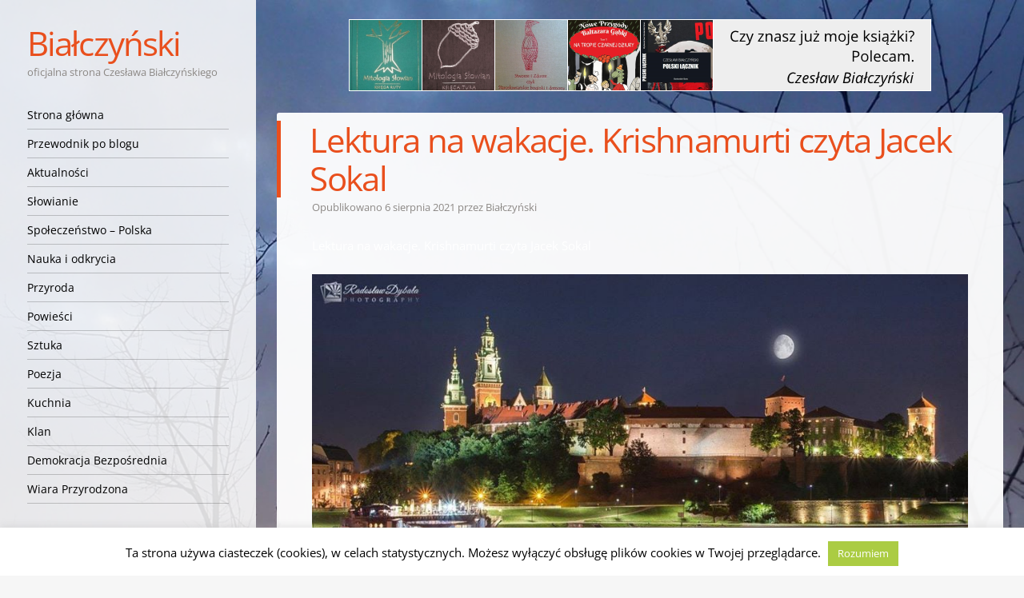

--- FILE ---
content_type: text/css
request_url: https://bialczynski.pl/wp-content/cache/wpfc-minified/7vin5cqy/7ta8p.css
body_size: 20145
content:
#cookie-law-info-bar {
font-size: 15px;
margin: 0 auto;
padding: 12px 10px;
position: absolute;
text-align: center;
box-sizing: border-box;
width:100%;
z-index: 9999; display: none;
left:0px;
font-weight:300;
box-shadow: 0 -1px 10px 0 rgba(172, 171, 171, 0.3);
}
#cookie-law-info-again {
font-size: 10pt;
margin: 0;
padding:5px 10px;
text-align: center;
z-index: 9999;
cursor: pointer;
box-shadow: #161616 2px 2px 5px 2px;
}
#cookie-law-info-bar span {
vertical-align: middle;
} .cli-plugin-button, .cli-plugin-button:visited {
display: inline-block;
padding: 9px 12px;
color: #fff;
text-decoration: none;
position: relative;
cursor: pointer;
margin-left: 5px;
text-decoration: none;
}
.cli-plugin-main-link {
margin-left:0px;
font-weight: 550; text-decoration: underline;
}
.cli-plugin-button:hover {
background-color: #111;
color: #fff;
text-decoration: none;
}
.small.cli-plugin-button, .small.cli-plugin-button:visited {
font-size: 11px;
}
.cli-plugin-button, .cli-plugin-button:visited,
.medium.cli-plugin-button, .medium.cli-plugin-button:visited {
font-size: 13px;
font-weight: 400;
line-height: 1;
}
.large.cli-plugin-button, .large.cli-plugin-button:visited {
font-size: 14px;
padding: 8px 14px 9px;
}
.super.cli-plugin-button, .super.cli-plugin-button:visited {
font-size: 34px;
padding: 8px 14px 9px;
}
.pink.cli-plugin-button, .magenta.cli-plugin-button:visited {
background-color: #e22092;
}
.pink.cli-plugin-button:hover {
background-color: #c81e82;
}
.green.cli-plugin-button, .green.cli-plugin-button:visited {
background-color: #91bd09;
}
.green.cli-plugin-button:hover {
background-color: #749a02;
}
.red.cli-plugin-button, .red.cli-plugin-button:visited {
background-color: #e62727;
}
.red.cli-plugin-button:hover {
background-color: #cf2525;
}
.orange.cli-plugin-button, .orange.cli-plugin-button:visited {
background-color: #ff5c00;
}
.orange.cli-plugin-button:hover {
background-color: #d45500;
}
.blue.cli-plugin-button, .blue.cli-plugin-button:visited {
background-color: #2981e4;
}
.blue.cli-plugin-button:hover {
background-color: #2575cf;
}
.yellow.cli-plugin-button, .yellow.cli-plugin-button:visited {
background-color: #ffb515;
}
.yellow.cli-plugin-button:hover {
background-color: #fc9200;
}
.cli-plugin-button{ margin-top:5px; }
.cli-bar-popup{
-moz-background-clip: padding;
-webkit-background-clip: padding;
background-clip: padding-box;
-webkit-border-radius:30px;
-moz-border-radius:30px;
border-radius:30px;
padding:20px;
}
.cli-powered_by_p{width:100% !important; display:block !important; color:#333; clear:both; font-style:italic !important; font-size:12px !important; margin-top:15px !important; }
.cli-powered_by_a{color:#333; font-weight:600 !important; font-size:12px !important;} .cli-plugin-main-link.cli-plugin-button {
text-decoration: none;
}
.cli-plugin-main-link.cli-plugin-button {
margin-left: 5px;
}.gdpr-container-fluid {
width: 100%;
padding-right: 15px;
padding-left: 15px;
margin-right: auto;
margin-left: auto;
}
.gdpr-row {
display: -ms-flexbox;
display: flex;
-ms-flex-wrap: wrap;
flex-wrap: wrap;
margin-right: -15px;
margin-left: -15px;
}
.gdpr-col-4 {
-ms-flex: 0 0 33.333333%;
flex: 0 0 33.333333%;
max-width: 33.333333%;
}
.gdpr-col-8 {
-ms-flex: 0 0 66.666667%;
flex: 0 0 66.666667%;
max-width: 66.666667%;
}
.gdpr-align-items-stretch {
-ms-flex-align: stretch!important;
align-items: stretch!important;
}
.gdpr-d-flex {
display: -ms-flexbox!important;
display: flex!important;
}
.gdpr-px-0 {
padding-left: 0;
padding-right: 0;
}
.modal-backdrop.show {
opacity: .8;
}
.modal-open {
overflow: hidden
}
.modal-open .gdpr-modal {
overflow-x: hidden;
overflow-y: auto
}
.gdpr-modal.fade .gdpr-modal-dialog {
transition: -webkit-transform .3s ease-out;
transition: transform .3s ease-out;
transition: transform .3s ease-out,-webkit-transform .3s ease-out;
-webkit-transform: translate(0,-25%);
transform: translate(0,-25%)
}
.gdpr-modal.show .gdpr-modal-dialog {
-webkit-transform: translate(0,0);
transform: translate(0,0)
}
.modal-backdrop {
position: fixed;
top: 0;
right: 0;
bottom: 0;
left: 0;
z-index: 1039;
background-color: #000
}
.modal-backdrop.fade {
opacity: 0
}
.modal-backdrop.show {
opacity: .5
}
.gdpr-modal {
position: fixed;
top: 0;
right: 0;
bottom: 0;
left: 0;
z-index: 1050;
display: none;
overflow: hidden;
outline: 0
}
.gdpr-modal a {
text-decoration: none;
}
.gdpr-modal .gdpr-modal-dialog {
position: relative;
width: auto;
margin: .5rem;
pointer-events: none;
font-family: -apple-system,BlinkMacSystemFont,"Segoe UI",Roboto,"Helvetica Neue",Arial,sans-serif,"Apple Color Emoji","Segoe UI Emoji","Segoe UI Symbol";
font-size: 1rem;
font-weight: 400;
line-height: 1.5;
color: #212529;
text-align: left;
display: -ms-flexbox;
display: flex;
-ms-flex-align: center;
align-items: center;
min-height: calc(100% - (.5rem * 2))
}
@media (min-width: 576px) {
.gdpr-modal .gdpr-modal-dialog {
max-width:500px;
margin: 1.75rem auto;
min-height: calc(100% - (1.75rem * 2));
}
}
@media (min-width: 992px) {
.gdpr-modal .gdpr-modal-dialog {
max-width: 900px;
}
}
.gdpr-modal-content {
position: relative;
display: -ms-flexbox;
display: flex;
-ms-flex-direction: column;
flex-direction: column;
width: 100%;
pointer-events: auto;
background-color: #fff;
background-clip: padding-box;
border: 1px solid rgba(0,0,0,.2);
border-radius: .3rem;
outline: 0
}
.gdpr-modal .row {
margin: 0 -15px;
}
.gdpr-modal .modal-body {
padding: 0;
position: relative;
-ms-flex: 1 1 auto;
flex: 1 1 auto;
}
.gdpr-modal .close {
position: absolute;
right: 10px;
top: 10px;
z-index: 1;
padding: 0;
background-color: transparent;
border: 0;
-webkit-appearance: none;
font-size: 1.5rem;
font-weight: 700;
line-height: 1;
color: #000;
text-shadow: 0 1px 0 #fff;
}
.gdpr-modal .close:focus {
outline: 0;
}
.gdpr-switch {
display: inline-block;
position: relative;
min-height: 1px;
padding-left: 70px;
font-size: 14px;
}
.gdpr-switch input[type="checkbox"] {
display:none;
}
.gdpr-switch .gdpr-slider {
background-color: #e3e1e8;
height: 24px;
width: 50px;
bottom: 0;
cursor: pointer;
left: 0;
position: absolute;
right: 0;
top: 0;
transition: .4s;
}
.gdpr-switch .gdpr-slider:before {
background-color: #fff;
bottom: 2px;
content: "";
height: 20px;
left: 2px;
position: absolute;
transition: .4s;
width: 20px;
}
.gdpr-switch input:checked + .gdpr-slider {
background-color:rgb(99, 179, 95);
}
.gdpr-switch input:checked + .gdpr-slider:before {
transform: translateX(26px);
}
.gdpr-switch .gdpr-slider {
border-radius: 34px;
}
.gdpr-switch .gdpr-slider:before {
border-radius: 50%;
}
.gdpr-tab-content>.gdpr-tab-pane {
display: none;
}
.gdpr-tab-content>.active {
display: block;
}
.gdpr-fade {
transition: opacity .15s linear;
}
.gdpr-nav-pills {
display: -ms-flexbox;
display: flex;
-ms-flex-wrap: wrap;
flex-wrap: wrap;
padding-left: 0;
margin-bottom: 0;
list-style: none;
-ms-flex-direction: column !important;
flex-direction: column !important;
align-items: stretch !important;
-ms-align-items: stretch !important;
}
.nav.gdpr-nav-pills, .gdpr-tab-content {
width: 100%;
padding: 30px;
}
.nav.gdpr-nav-pills {
background: #f3f3f3;
}
.nav.gdpr-nav-pills .gdpr-nav-link {
border: 1px solid #0070ad;
margin-bottom: 10px;
color: #0070ad;
font-size: 14px;
display: block;
padding: .5rem 1rem;
border-radius: .25rem;
}
.nav.gdpr-nav-pills .gdpr-nav-link.active, .nav.gdpr-nav-pills .show>.gdpr-nav-link {
background-color: #0070ad;
border: 1px solid #0070ad;
}
.nav.gdpr-nav-pills .gdpr-nav-link.active {
color: #ffffff;
}
.gdpr-tab-content .gdpr-button-wrapper {
padding-top: 30px;
margin-top: 30px;
border-top: 1px solid #d6d6d6;
}
.gdpr-tab-content .gdpr-button-wrapper .btn-gdpr {
background-color: #0070ad;
border-color: #0070ad;
color: #ffffff;
font-size: 14px;
display: inline-block;
font-weight: 400;
text-align: center;
white-space: nowrap;
vertical-align: middle;
-webkit-user-select: none;
-moz-user-select: none;
-ms-user-select: none;
user-select: none;
border: 1px solid transparent;
padding: .375rem .75rem;
font-size: 1rem;
line-height: 1.5;
border-radius: .25rem;
transition: color .15s ease-in-out,background-color .15s ease-in-out,border-color .15s ease-in-out,box-shadow .15s ease-in-out;
}
.gdpr-tab-content p {
color: #343438;
font-size: 14px;
margin-top: 0;
}
.gdpr-tab-content h4 {
font-size: 20px;
margin-bottom: .5rem;
margin-top: 0;
font-family: inherit;
font-weight: 500;
line-height: 1.2;
color: inherit;
}
.cli-container-fluid {
padding-right: 15px;
padding-left: 15px;
margin-right: auto;
margin-left: auto;
}
.cli-row {
display: -ms-flexbox;
display: flex;
-ms-flex-wrap: wrap;
flex-wrap: wrap;
margin-right: -15px;
margin-left: -15px;
}
.cli-col-4 {
-ms-flex: 0 0 33.333333%;
flex: 0 0 33.333333%;
max-width: 33.333333%;
}
.cli-col-8 {
-ms-flex: 0 0 66.666667%;
flex: 0 0 66.666667%;
max-width: 66.666667%;
}
.cli-align-items-stretch {
-ms-flex-align: stretch!important;
align-items: stretch!important;
}
.cli-d-flex {
display: -ms-flexbox!important;
display: flex!important;
}
.cli-px-0 {
padding-left: 0;
padding-right: 0;
}
.cli-btn {
cursor: pointer;
font-size: 14px;
display: inline-block;
font-weight: 400;
text-align: center;
white-space: nowrap;
vertical-align: middle;
-webkit-user-select: none;
-moz-user-select: none;
-ms-user-select: none;
user-select: none;
border: 1px solid transparent;
padding: .5rem 1.25rem;
line-height: 1;
border-radius: .25rem;
transition: all .15s ease-in-out;
}
.cli-btn:hover {
opacity: .8;
}
.cli-read-more-link {
cursor: pointer;
font-size: 15px;
font-weight: 500;
text-decoration: underline;
}
.cli-btn:focus {
outline: 0;
}
.cli-modal-backdrop.cli-show {
opacity: .8;
}
.cli-modal-open {
overflow: hidden
}
.cli-barmodal-open {
overflow: hidden
}
.cli-modal-open .cli-modal {
overflow-x: hidden;
overflow-y: auto
}
.cli-modal.cli-fade .cli-modal-dialog {
transition: -webkit-transform .3s ease-out;
transition: transform .3s ease-out;
transition: transform .3s ease-out,-webkit-transform .3s ease-out;
-webkit-transform: translate(0,-25%);
transform: translate(0,-25%)
}
.cli-modal.cli-show .cli-modal-dialog {
-webkit-transform: translate(0,0);
transform: translate(0,0)
}
.cli-modal-backdrop {
position: fixed;
top: 0;
right: 0;
bottom: 0;
left: 0;
z-index: 1040;
background-color: #000;
display: none;
}
.cli-modal-backdrop.cli-fade {
opacity: 0
}
.cli-modal-backdrop.cli-show {
opacity: .5;
display: block;
}
.cli-modal.cli-show {
display: block;
}
.cli-modal a {
text-decoration: none;
}
.cli-modal .cli-modal-dialog {
position: relative;
width: auto;
margin: .5rem;
pointer-events: none;
font-family: -apple-system,BlinkMacSystemFont,"Segoe UI",Roboto,"Helvetica Neue",Arial,sans-serif,"Apple Color Emoji","Segoe UI Emoji","Segoe UI Symbol";
font-size: 1rem;
font-weight: 400;
line-height: 1.5;
color: #212529;
text-align: left;
display: -ms-flexbox;
display: flex;
-ms-flex-align: center;
align-items: center;
min-height: calc(100% - (.5rem * 2))
}
@media (min-width: 576px) {
.cli-modal .cli-modal-dialog {
max-width:500px;
margin: 1.75rem auto;
min-height: calc(100% - (1.75rem * 2))
}
}
@media (min-width: 992px) {
.cli-modal .cli-modal-dialog {
max-width: 900px;
}
}
.cli-modal-content {
position: relative;
display: -ms-flexbox;
display: flex;
-ms-flex-direction: column;
flex-direction: column;
width: 100%;
pointer-events: auto;
background-color: #fff;
background-clip: padding-box;
border-radius: .3rem;
outline: 0
}
.cli-modal .row {
margin: 0 -15px;
}
.cli-modal .modal-body {
padding: 0;
position: relative;
-ms-flex: 1 1 auto;
flex: 1 1 auto;
}
.cli-modal .cli-modal-close {
position: absolute;
right: 10px;
top: 10px;
z-index: 1;
padding: 0;
background-color: transparent !important;
border: 0;
-webkit-appearance: none;
font-size: 1.5rem;
font-weight: 700;
line-height: 1;
color: #000;
text-shadow: 0 1px 0 #fff;
}
.cli-modal .cli-modal-close:focus {
outline: 0;
}
.cli-switch {
display: inline-block;
position: relative;
min-height: 1px;
padding-left: 70px;
font-size: 14px;
}
.cli-switch input[type="checkbox"] {
display:none;
}
.cli-switch .cli-slider {
background-color: #e3e1e8;
height: 24px;
width: 50px;
bottom: 0;
cursor: pointer;
left: 0;
position: absolute;
right: 0;
top: 0;
transition: .4s;
}
.cli-switch .cli-slider:before {
background-color: #fff;
bottom: 2px;
content: "";
height: 20px;
left: 2px;
position: absolute;
transition: .4s;
width: 20px;
}
.cli-switch input:checked + .cli-slider {
background-color: #00acad
}
.cli-switch input:checked + .cli-slider:before {
transform: translateX(26px);
}
.cli-switch .cli-slider {
border-radius: 34px;
}
.cli-switch .cli-slider:before {
border-radius: 50%;
}
.cli-tab-content {
background: #ffffff;
}
.cli-tab-content>.cli-active {
display: block;
}
.cli-fade {
transition: opacity .15s linear;
}
.cli-nav-pills {
display: -ms-flexbox;
display: flex;
-ms-flex-wrap: wrap;
flex-wrap: wrap;
padding-left: 0;
margin-bottom: 0;
list-style: none;
-ms-flex-direction: column;
flex-direction: column;
}
.cli-nav-pills, .cli-tab-content {
width: 100%;
padding: 30px;
}
@media (max-width: 767px) {
.cli-nav-pills, .cli-tab-content {
padding: 30px 10px;
}
}
.cli-nav-pills {
background: #f3f3f3;
}
.cli-nav-pills .cli-nav-link {
border: 1px solid #00acad;
margin-bottom: 10px;
color: #00acad;
font-size: 14px;
display: block;
padding: .5rem 1rem;
border-radius: .25rem;
cursor: pointer
}
.cli-nav-pills .cli-nav-link.cli-active, .cli-nav-pills .cli-show>.cli-nav-link {
background-color: #00acad;
border: 1px solid #00acad;
}
.cli-nav-pills .cli-nav-link.cli-active {
color: #ffffff;
}
.cli-tab-content .cli-button-wrapper {
padding-top: 30px;
margin-top: 30px;
border-top: 1px solid #d6d6d6;
}
.cli-tab-content p {
color: #343438;
font-size: 14px;
margin-top: 0;
}
.cli-tab-content h4 {
font-size: 20px;
margin-bottom: 1.5rem;
margin-top: 0;
font-family: inherit;
font-weight: 500;
line-height: 1.2;
color: inherit;
} .cli-container-fluid {
padding-right: 15px;
padding-left: 15px;
margin-right: auto;
margin-left: auto;
}
.cli-row {
display: -ms-flexbox;
display: flex;
-ms-flex-wrap: wrap;
flex-wrap: wrap;
margin-right: -15px;
margin-left: -15px;
}
.cli-col-4 {
-ms-flex: 0 0 33.333333%;
flex: 0 0 33.333333%;
max-width: 33.333333%;
}
.cli-col-8 {
-ms-flex: 0 0 66.666667%;
flex: 0 0 66.666667%;
max-width: 66.666667%;
flex-direction: column;
}
.cli-align-items-stretch {
-ms-flex-align: stretch!important;
align-items: stretch!important;
}
.cli-d-flex {
display: -ms-flexbox!important;
display: flex!important;
}
.cli-px-0 {
padding-left: 0;
padding-right: 0;
}
.cli-btn {
cursor: pointer;
font-size: 14px;
display: inline-block;
font-weight: 400;
text-align: center;
white-space: nowrap;
vertical-align: middle;
-webkit-user-select: none;
-moz-user-select: none;
-ms-user-select: none;
user-select: none;
border: 1px solid transparent;
padding: .5rem 1.25rem;
line-height: 1;
border-radius: .25rem;
transition: all .15s ease-in-out;
}
.cli-btn:hover {
opacity: .8;
}
.cli-read-more-link {
cursor: pointer;
font-size: 15px;
font-weight: 500;
text-decoration: underline;
}
.cli-btn:focus {
outline: 0;
}
.cli-modal-backdrop.cli-show {
opacity: .8;
}
.cli-modal-open {
overflow: hidden
}
.cli-barmodal-open {
overflow: hidden
}
.cli-modal-open .cli-modal {
overflow-x: hidden;
overflow-y: auto
}
.cli-modal.cli-fade .cli-modal-dialog {
transition: -webkit-transform .3s ease-out;
transition: transform .3s ease-out;
transition: transform .3s ease-out,-webkit-transform .3s ease-out;
-webkit-transform: translate(0,-25%);
transform: translate(0,-25%)
}
.cli-modal.cli-show .cli-modal-dialog {
-webkit-transform: translate(0,0);
transform: translate(0,0)
}
.cli-modal-backdrop {
position: fixed;
top: 0;
right: 0;
bottom: 0;
left: 0;
z-index: 1040;
background-color: #000;
-webkit-transform:scale(0);
transform:scale(0);
transition: opacity ease-in-out 0.5s;
}
.cli-modal-backdrop.cli-fade {
opacity: 0;
}
.cli-modal-backdrop.cli-show {
opacity: .5;
-webkit-transform:scale(1);
transform:scale(1);
}
.cli-modal {
position: fixed;
top: 0;
right: 0;
bottom: 0;
left: 0;
z-index: 99999;
transform: scale(0);
overflow: hidden;
outline: 0;
display: none;
}
.cli-modal a {
text-decoration: none;
}
.cli-modal .cli-modal-dialog {
position: relative;
width: auto;
margin: .5rem;
pointer-events: none;
font-family: inherit;
font-size: 1rem;
font-weight: 400;
line-height: 1.5;
color: #212529;
text-align: left;
display: -ms-flexbox;
display: flex;
-ms-flex-align: center;
align-items: center;
min-height: calc(100% - (.5rem * 2))
}
@media (min-width: 576px) {
.cli-modal .cli-modal-dialog {
max-width:500px;
margin: 1.75rem auto;
min-height: calc(100% - (1.75rem * 2))
}
}
.cli-modal-content {
position: relative;
display: -ms-flexbox;
display: flex;
-ms-flex-direction: column;
flex-direction: column;
width: 100%;
pointer-events: auto;
background-color: #fff;
background-clip: padding-box;
border-radius: .2rem;
box-sizing: border-box;
outline: 0
}
.cli-modal .row {
margin: 0 -15px;
}
.cli-modal .modal-body {
padding: 0;
position: relative;
-ms-flex: 1 1 auto;
flex: 1 1 auto;
}
.cli-modal .cli-modal-close:focus {
outline: 0;
}
.cli-switch {
display: inline-block;
position: relative;
min-height: 1px;
padding-left: 38px;
font-size: 14px;
}
.cli-switch input[type="checkbox"] {
display:none;
}
.cli-switch .cli-slider {
background-color: #e3e1e8;
height: 20px;
width: 38px;
bottom: 0;
cursor: pointer;
left: 0;
position: absolute;
right: 0;
top: 0;
transition: .4s;
}
.cli-switch .cli-slider:before {
background-color: #fff;
bottom: 2px;
content: "";
height: 15px;
left: 3px;
position: absolute;
transition: .4s;
width: 15px;
}
.cli-switch input:checked + .cli-slider {
background-color: #61a229;
}
.cli-switch input:checked + .cli-slider:before {
transform: translateX(18px);
}
.cli-switch .cli-slider {
border-radius: 34px;
font-size:0;
}
.cli-switch .cli-slider:before {
border-radius: 50%;
}
.cli-tab-content {
background: #ffffff;
}
.cli-nav-pills {
display: -ms-flexbox;
display: flex;
-ms-flex-wrap: wrap;
flex-wrap: wrap;
padding-left: 0;
margin-bottom: 0;
list-style: none;
-ms-flex-direction: column;
flex-direction: column;
}
.cli-nav-pills, .cli-tab-content {
width: 100%;
padding:5px 30px 5px 5px;
box-sizing: border-box;
}
@media (max-width: 767px) {
.cli-nav-pills, .cli-tab-content {
padding: 30px 10px;
}
}
.cli-nav-pills {
background: #fff;
}
.cli-nav-pills .cli-nav-link {
border: 1px solid #cccccc;
margin-bottom: 10px;
color:#2a2a2a;
font-size: 14px;
display: block;
padding: .5rem 1rem;
border-radius: .25rem;
cursor: pointer
}
.cli-nav-pills .cli-nav-link.cli-active, .cli-nav-pills .cli-show>.cli-nav-link {
background-color: #f6f6f9;
border: 1px solid #cccccc;
}
.cli-nav-pills .cli-nav-link.cli-active {
color:#2a2a2a;
}
.cli-tab-content .cli-button-wrapper {
padding-top: 30px;
margin-top: 30px;
border-top: 1px solid #d6d6d6;
}
.cli-tab-content p {
color: #343438;
font-size: 14px;
margin-top: 0;
}
.cli-tab-content h4 {
font-size: 20px;
margin-bottom: 1.5rem;
margin-top: 0;
font-family: inherit;
font-weight: 500;
line-height: 1.2;
color: inherit;
} #cookie-law-info-bar .cli-nav-pills,#cookie-law-info-bar .cli-tab-content,#cookie-law-info-bar .cli-nav-pills .cli-show>.cli-nav-link,#cookie-law-info-bar a.cli-nav-link.cli-active{
background: transparent;
}
#cookie-law-info-bar .cli-nav-pills .cli-nav-link.cli-active,#cookie-law-info-bar  .cli-nav-link,#cookie-law-info-bar .cli-tab-container p,#cookie-law-info-bar span.cli-necessary-caption,#cookie-law-info-bar .cli-switch .cli-slider:after
{
color:inherit;
}
#cookie-law-info-bar .cli-tab-header a:before
{
border-right: 1px solid currentColor;
border-bottom: 1px solid currentColor;
}
#cookie-law-info-bar .cli-row
{
margin-top:20px;
}
#cookie-law-info-bar .cli-col-4
{
-webkit-box-flex: 0;
-ms-flex: 0 0 auto;
flex: 0 0 auto;
width: auto;
max-width: none;
}
#cookie-law-info-bar .cli-col-8
{
flex-basis: 0;
-webkit-box-flex: 1;
-ms-flex-positive: 1;
flex-grow: 1;
max-width: 100%;
}
.cli-wrapper {
max-width: 90%;
float: none;
margin: 0 auto;
}
#cookie-law-info-bar .cli-tab-content h4
{
margin-bottom:0.5rem;
}
#cookie-law-info-bar .cli-nav-pills .cli-nav-link
{
padding: .2rem 0.5rem;
}
#cookie-law-info-bar .cli-tab-container
{
display:none;
text-align:left;
} .cli-tab-footer .cli-btn {
background-color: #00acad;
padding: 10px 15px;
text-decoration:none;
}
.cli-tab-footer .wt-cli-privacy-accept-btn {
background-color: #61a229;
color: #ffffff;
border-radius: 0;
}
.cli-tab-footer {
width:100%;
text-align:right;
padding: 20px 0;
} .cli-col-12
{
width:100%;
}
.cli-tab-header
{
display: flex;
justify-content: space-between;
}
.cli-tab-header a:before {
width: 10px;
height: 2px;
left: 0;
top: calc(50% - 1px);
}
.cli-tab-header a:after {
width: 2px;
height: 10px;
left: 4px;
top: calc(50% - 5px);
-webkit-transform: none;
transform: none;
}
.cli-tab-header a:before {
width: 7px;
height: 7px;
border-right: 1px solid #4a6e78;
border-bottom: 1px solid #4a6e78;
content: " ";
transform: rotate(-45deg);
-webkit-transition: all 0.2s ease-in-out;
-moz-transition: all 0.2s ease-in-out;
transition: all 0.2s ease-in-out;
margin-right:10px;
}
.cli-tab-header a.cli-nav-link  {
position: relative;
display: flex;
align-items: center;
font-size:14px;
color:#000;
text-transform: capitalize;
}
.cli-tab-header.cli-tab-active .cli-nav-link:before
{
transform: rotate(45deg);
-webkit-transition: all 0.2s ease-in-out;
-moz-transition: all 0.2s ease-in-out;
transition: all 0.2s ease-in-out;
}
.cli-tab-header {
border-radius: 5px;
padding: 12px 15px;
cursor: pointer;
transition: background-color 0.2s ease-out 0.3s, color 0.2s ease-out 0s;
background-color:#f2f2f2;
}
.cli-modal .cli-modal-close {
position: absolute;
right: 0;
top: 0;
z-index: 1;
-webkit-appearance: none;
width: 40px;
height: 40px;
padding: 0;
border-radius: 50%;
padding: 10px;
background: transparent;
border:none;
min-width: 40px;
}
.cli-tab-container h4,.cli-tab-container h1 {
font-family: inherit;
font-size: 16px;
margin-bottom: 15px;
margin:10px 0;
}
#cliSettingsPopup .cli-tab-section-container {
padding-top: 12px;
}
.cli-tab-container p ,.cli-privacy-content-text{
font-size: 14px;
line-height: 1.4;
margin-top: 0;
padding: 0;
color: #000;
}
.wt-cli-privacy
{
display:none;
}
.cli-tab-content
{
display:none;
}
.cli-tab-section .cli-tab-content
{
padding: 10px 20px 5px 20px;
}
.cli-tab-section
{
margin-top:5px;
}
@media (min-width: 992px) {
.cli-modal .cli-modal-dialog {
max-width: 645px;
}
}
.cli-switch .cli-slider:after{
content: attr(data-cli-disable);
position: absolute;
right: 50px;
color: #000;
font-size:12px;
text-align:right;
min-width: 80px;
}
.cli-switch input:checked + .cli-slider:after
{
content: attr(data-cli-enable);
}
.cli-privacy-overview:not(.cli-collapsed) .cli-privacy-content {
max-height: 60px;
transition: max-height 0.15s ease-out;
overflow: hidden;
}
a.cli-privacy-readmore {
font-size: 12px;
margin-top: 12px;
display: inline-block;
padding-bottom: 0;
cursor: pointer;
color:#000;
text-decoration: underline;
}
.cli-modal-footer {
position: relative;
}
a.cli-privacy-readmore:before {
content: attr(data-readmore-text);
}
.cli-collapsed a.cli-privacy-readmore:before {
content: attr(data-readless-text);
}
.cli-collapsed .cli-privacy-content
{
transition: max-height 0.25s ease-in;
}
.cli-privacy-content p
{
margin-bottom:0;
}
.cli-modal-close svg {
fill: #000;
}
span.cli-necessary-caption {
color: #000;
font-size: 12px;
}
.cli-tab-section.cli-privacy-tab {
display: none;
}
#cookie-law-info-bar .cli-tab-section.cli-privacy-tab {
display: block;
}
#cookie-law-info-bar .cli-privacy-overview {
display: none;
}
.cli-tab-container .cli-row
{
max-height: 500px;
overflow-y: auto;
}
.cli-modal.cli-blowup.cli-out {
z-index: -1;
}
.cli-modal.cli-blowup {
z-index: 999999;
transform: scale(1);
}
.cli-modal.cli-blowup .cli-modal-dialog {
animation: blowUpModal 0.5s cubic-bezier(0.165, 0.84, 0.44, 1) forwards;
}
.cli-modal.cli-blowup.cli-out .cli-modal-dialog
{
animation: blowUpModalTwo 0.5s cubic-bezier(0.165, 0.84, 0.44, 1) forwards;
}
@keyframes blowUpContent {
0% {
transform: scale(1);
opacity: 1;
}
99.9% {
transform: scale(2);
opacity: 0;
}
100% {
transform: scale(0);
}
}
@keyframes blowUpContentTwo {
0% {
transform: scale(2);
opacity: 0;
}
100% {
transform: scale(1);
opacity: 1;
}
}
@keyframes blowUpModal {
0% {
transform: scale(0);
}
100% {
transform: scale(1);
}
}
@keyframes blowUpModalTwo {
0% {
transform: scale(1);
opacity: 1;
}
50% {
transform: scale(0.5);
opacity: 0;
}
100% {
transform: scale(0);
opacity: 0;
}
}
.cli-tab-section .cookielawinfo-row-cat-table td, .cli-tab-section .cookielawinfo-row-cat-table th {
font-size: 12px;
}
.cli_settings_button
{
cursor: pointer;
} .wt-cli-sr-only
{
display: none;
font-size:16px;
} a.wt-cli-element.cli_cookie_close_button {
text-decoration: none;
color: #333333;
font-size: 22px;
line-height: 22px;
cursor: pointer;
position: absolute;
right: 10px;
top: 5px;
} .cli-bar-container{
float: none;
margin: 0 auto;
display: -webkit-box;
display: -moz-box;
display: -ms-flexbox;
display: -webkit-flex;
display: flex;
justify-content: space-between;
-webkit-box-align: center;
-moz-box-align: center;
-ms-flex-align: center;
-webkit-align-items: center;
align-items: center;
}
.cli-bar-btn_container {
margin-left: 20px;
display: -webkit-box;
display: -moz-box;
display: -ms-flexbox;
display: -webkit-flex;
display: flex;
-webkit-box-align: center;
-moz-box-align: center;
-ms-flex-align: center;
-webkit-align-items: center;
align-items: center;
flex-wrap: nowrap;
}
.cli-style-v2 a
{
cursor: pointer;
}
.cli-bar-btn_container a {
white-space: nowrap;
}
.cli-style-v2 .cli-plugin-main-link
{
font-weight:inherit;
}
.cli-style-v2
{
font-size: 11pt;
line-height: 18px;
font-weight:normal;
}
#cookie-law-info-bar[data-cli-type="widget"] .cli-bar-container,#cookie-law-info-bar[data-cli-type="popup"] .cli-bar-container{
display: block;
}
.cli-style-v2 .cli-bar-message {
width: 70%;
text-align: left;
}
#cookie-law-info-bar[data-cli-type="widget"] .cli-bar-message,#cookie-law-info-bar[data-cli-type="popup"] .cli-bar-message
{
width:100%;
}
#cookie-law-info-bar[data-cli-type="widget"] .cli-style-v2 .cli-bar-btn_container {
margin-top:8px;
margin-left: 0px;
flex-wrap: wrap;
} #cookie-law-info-bar[data-cli-type="popup"] .cli-style-v2 .cli-bar-btn_container {
margin-top:8px;
margin-left: 0px;
}
#cookie-law-info-bar[data-cli-style="cli-style-v2"] .cli_messagebar_head{
text-align: left; margin-bottom: 5px;
margin-top: 0px;
font-size: 16px;
} .cli-style-v2 .cli-bar-message .wt-cli-ccpa-element,.cli-style-v2 .cli-bar-message .wt-cli-ccpa-checkbox {
margin-top: 5px;
}
.cli-style-v2 .cli-bar-btn_container .cli_action_button ,
.cli-style-v2 .cli-bar-btn_container .cli-plugin-main-link,
.cli-style-v2 .cli-bar-btn_container .cli_settings_button
{
margin-left: 5px;
}
.wt-cli-ccpa-checkbox label {
font-size: inherit;
cursor: pointer;
margin: 0px 0px 0px 5px;
} #cookie-law-info-bar[data-cli-style="cli-style-v2"]
{
padding: 14px 25px;
}
#cookie-law-info-bar[data-cli-style="cli-style-v2"][data-cli-type="widget"]
{
padding:32px 30px;
}
#cookie-law-info-bar[data-cli-style="cli-style-v2"][data-cli-type="popup"] {
padding: 32px 45px;
}
.cli-style-v2 .cli-plugin-main-link:not(.cli-plugin-button), .cli-style-v2 .cli_settings_button:not(.cli-plugin-button),.cli-style-v2 .cli_action_button:not(.cli-plugin-button){
text-decoration: underline;
}
.cli-style-v2 .cli-bar-btn_container .cli-plugin-button {
margin-top: 5px;
margin-bottom: 5px;
}
a.wt-cli-ccpa-opt-out {
white-space: nowrap;
text-decoration: underline;
}
.wt-cli-necessary-checkbox {
display: none !important;
}
@media (max-width: 985px) {
.cli-style-v2 .cli-bar-message
{
width:100%;
}
.cli-style-v2.cli-bar-container
{
justify-content:left;
flex-wrap: wrap;
}
.cli-style-v2 .cli-bar-btn_container {
margin-left:0px;
margin-top: 10px;
}
#cookie-law-info-bar[data-cli-style="cli-style-v2"],#cookie-law-info-bar[data-cli-style="cli-style-v2"][data-cli-type="widget"],#cookie-law-info-bar[data-cli-style="cli-style-v2"][data-cli-type="popup"]
{
padding: 25px 25px;
}
} .wt-cli-ckyes-brand-logo {
display: flex;
align-items: center;
font-size: 9px;
color: #111111;
font-weight: normal;
}
.wt-cli-ckyes-brand-logo img{
width: 65px;
margin-left: 2px;
}
.wt-cli-privacy-overview-actions {
padding-bottom:0;
}
@media only screen and (max-width: 479px) and (min-width: 320px){
.cli-style-v2 .cli-bar-btn_container {
flex-wrap: wrap;
}
} .wt-cli-cookie-description {
font-size: 14px;
line-height: 1.4;
margin-top: 0;
padding: 0;
color: #000;
}.es_caption {
padding-bottom: 1em;
padding-right: 0.5em;
}
.es_msg {
padding-top: 5px;
padding-bottom: 5px;
color: #F00;
}
.es_textbox {
padding-bottom: 10px;
}
.es_button {
padding-top: 10px;
padding-bottom: 5px;
}
.es_textbox_class {
width: 200px;
}
.es_lablebox {
padding-bottom: 3px;
}
.es_subscription_message.success {
color: #008000;
font-size: 16px;
}
.es_subscription_message.error {
color: #ff0000;
font-size: 16px;
}
.es_spinner_image {
display: none;
float: right;
}
.es-field-wrap{
margin-bottom: 0.6em;
}
.ig-es-form-list-selection, .ig-es-form-list-selection td, .ig-es-form-list-selection tr, .ig-es-form-radio-selection, .ig-es-form-radio-selection td, .ig-es-form-radio-selection tr {
border: none;
}
.ig_es_form_wrapper {
width: 30%;
margin: 0 auto;
border: 2px #e8e3e3 solid;
padding: 0.9em;
border-radius: 5px;
}
.ig_es_form_heading {
font-size: 1.3em;
line-height: 1.5em;
margin-bottom: 0.5em;
}
.ig_es_list_checkbox {
margin-right: 0.5em;
}
.ig_es_submit {
color: #FFFFFF !important;
border-color: #03a025 !important;
background: #03a025 !important;
box-shadow: 0 1px 0 #03a025;
font-weight: bold;
height: 2.4em;
line-height: 1em;
cursor: pointer;
border-width: 1px;
border-style: solid;
-webkit-appearance: none;
border-radius: 3px;
white-space: nowrap;
box-sizing: border-box;
font-size: 1em;
padding: 0 2em;
margin-top: 1em;
}
.ig_es_submit:hover {
color: #FFF !important;
background: #0AAB2E !important;
border-color: #0AAB2E !important;
}
.ig_es_form_wrapper hr {
display: block;
height: 1px;
border: 0;
border-top: 1px solid #ccc;
margin: 1em 0;
padding: 0;
} .es_form_cf{
padding: 0.75rem;
}
select.es_form_cf, input[type="text"].es_form_cf, input[type="number"].es_form_cf, input[type="date"].es_form_cf{
width: 50%;
}@font-face{font-family:'FontAwesome';src:url(//bialczynski.pl/wp-content/plugins/subscribe-to-comments-reloaded/includes/fonts/fontawesome-webfont.eot?v=4.7.0);src:url(//bialczynski.pl/wp-content/plugins/subscribe-to-comments-reloaded/includes/fonts/fontawesome-webfont.eot?#iefix&v=4.7.0) format('embedded-opentype'),url(//bialczynski.pl/wp-content/plugins/subscribe-to-comments-reloaded/includes/fonts/fontawesome-webfont.woff2?v=4.7.0) format('woff2'),url(//bialczynski.pl/wp-content/plugins/subscribe-to-comments-reloaded/includes/fonts/fontawesome-webfont.woff?v=4.7.0) format('woff'),url(//bialczynski.pl/wp-content/plugins/subscribe-to-comments-reloaded/includes/fonts/fontawesome-webfont.ttf?v=4.7.0) format('truetype'),url(//bialczynski.pl/wp-content/plugins/subscribe-to-comments-reloaded/includes/fonts/fontawesome-webfont.svg?v=4.7.0#fontawesomeregular) format('svg');font-weight:normal;font-style:normal}.fa{display:inline-block;font:normal normal normal 14px/1 FontAwesome;font-size:inherit;text-rendering:auto;-webkit-font-smoothing:antialiased;-moz-osx-font-smoothing:grayscale}.fa-lg{font-size:1.33333333em;line-height:.75em;vertical-align:-15%}.fa-2x{font-size:2em}.fa-3x{font-size:3em}.fa-4x{font-size:4em}.fa-5x{font-size:5em}.fa-fw{width:1.28571429em;text-align:center}.fa-ul{padding-left:0;margin-left:2.14285714em;list-style-type:none}.fa-ul>li{position:relative}.fa-li{position:absolute;left:-2.14285714em;width:2.14285714em;top:.14285714em;text-align:center}.fa-li.fa-lg{left:-1.85714286em}.fa-border{padding:.2em .25em .15em;border:solid .08em #eee;border-radius:.1em}.fa-pull-left{float:left}.fa-pull-right{float:right}.fa.fa-pull-left{margin-right:.3em}.fa.fa-pull-right{margin-left:.3em}.pull-right{float:right}.pull-left{float:left}.fa.pull-left{margin-right:.3em}.fa.pull-right{margin-left:.3em}.fa-spin{-webkit-animation:fa-spin 2s infinite linear;animation:fa-spin 2s infinite linear}.fa-pulse{-webkit-animation:fa-spin 1s infinite steps(8);animation:fa-spin 1s infinite steps(8)}@-webkit-keyframes fa-spin{0%{-webkit-transform:rotate(0deg);transform:rotate(0deg)}100%{-webkit-transform:rotate(359deg);transform:rotate(359deg)}}@keyframes fa-spin{0%{-webkit-transform:rotate(0deg);transform:rotate(0deg)}100%{-webkit-transform:rotate(359deg);transform:rotate(359deg)}}.fa-rotate-90{-ms-filter:"progid:DXImageTransform.Microsoft.BasicImage(rotation=1)";-webkit-transform:rotate(90deg);-ms-transform:rotate(90deg);transform:rotate(90deg)}.fa-rotate-180{-ms-filter:"progid:DXImageTransform.Microsoft.BasicImage(rotation=2)";-webkit-transform:rotate(180deg);-ms-transform:rotate(180deg);transform:rotate(180deg)}.fa-rotate-270{-ms-filter:"progid:DXImageTransform.Microsoft.BasicImage(rotation=3)";-webkit-transform:rotate(270deg);-ms-transform:rotate(270deg);transform:rotate(270deg)}.fa-flip-horizontal{-ms-filter:"progid:DXImageTransform.Microsoft.BasicImage(rotation=0, mirror=1)";-webkit-transform:scale(-1, 1);-ms-transform:scale(-1, 1);transform:scale(-1, 1)}.fa-flip-vertical{-ms-filter:"progid:DXImageTransform.Microsoft.BasicImage(rotation=2, mirror=1)";-webkit-transform:scale(1, -1);-ms-transform:scale(1, -1);transform:scale(1, -1)}:root .fa-rotate-90,:root .fa-rotate-180,:root .fa-rotate-270,:root .fa-flip-horizontal,:root .fa-flip-vertical{filter:none}.fa-stack{position:relative;display:inline-block;width:2em;height:2em;line-height:2em;vertical-align:middle}.fa-stack-1x,.fa-stack-2x{position:absolute;left:0;width:100%;text-align:center}.fa-stack-1x{line-height:inherit}.fa-stack-2x{font-size:2em}.fa-inverse{color:#fff}.fa-glass:before{content:"\f000"}.fa-music:before{content:"\f001"}.fa-search:before{content:"\f002"}.fa-envelope-o:before{content:"\f003"}.fa-heart:before{content:"\f004"}.fa-star:before{content:"\f005"}.fa-star-o:before{content:"\f006"}.fa-user:before{content:"\f007"}.fa-film:before{content:"\f008"}.fa-th-large:before{content:"\f009"}.fa-th:before{content:"\f00a"}.fa-th-list:before{content:"\f00b"}.fa-check:before{content:"\f00c"}.fa-remove:before,.fa-close:before,.fa-times:before{content:"\f00d"}.fa-search-plus:before{content:"\f00e"}.fa-search-minus:before{content:"\f010"}.fa-power-off:before{content:"\f011"}.fa-signal:before{content:"\f012"}.fa-gear:before,.fa-cog:before{content:"\f013"}.fa-trash-o:before{content:"\f014"}.fa-home:before{content:"\f015"}.fa-file-o:before{content:"\f016"}.fa-clock-o:before{content:"\f017"}.fa-road:before{content:"\f018"}.fa-download:before{content:"\f019"}.fa-arrow-circle-o-down:before{content:"\f01a"}.fa-arrow-circle-o-up:before{content:"\f01b"}.fa-inbox:before{content:"\f01c"}.fa-play-circle-o:before{content:"\f01d"}.fa-rotate-right:before,.fa-repeat:before{content:"\f01e"}.fa-refresh:before{content:"\f021"}.fa-list-alt:before{content:"\f022"}.fa-lock:before{content:"\f023"}.fa-flag:before{content:"\f024"}.fa-headphones:before{content:"\f025"}.fa-volume-off:before{content:"\f026"}.fa-volume-down:before{content:"\f027"}.fa-volume-up:before{content:"\f028"}.fa-qrcode:before{content:"\f029"}.fa-barcode:before{content:"\f02a"}.fa-tag:before{content:"\f02b"}.fa-tags:before{content:"\f02c"}.fa-book:before{content:"\f02d"}.fa-bookmark:before{content:"\f02e"}.fa-print:before{content:"\f02f"}.fa-camera:before{content:"\f030"}.fa-font:before{content:"\f031"}.fa-bold:before{content:"\f032"}.fa-italic:before{content:"\f033"}.fa-text-height:before{content:"\f034"}.fa-text-width:before{content:"\f035"}.fa-align-left:before{content:"\f036"}.fa-align-center:before{content:"\f037"}.fa-align-right:before{content:"\f038"}.fa-align-justify:before{content:"\f039"}.fa-list:before{content:"\f03a"}.fa-dedent:before,.fa-outdent:before{content:"\f03b"}.fa-indent:before{content:"\f03c"}.fa-video-camera:before{content:"\f03d"}.fa-photo:before,.fa-image:before,.fa-picture-o:before{content:"\f03e"}.fa-pencil:before{content:"\f040"}.fa-map-marker:before{content:"\f041"}.fa-adjust:before{content:"\f042"}.fa-tint:before{content:"\f043"}.fa-edit:before,.fa-pencil-square-o:before{content:"\f044"}.fa-share-square-o:before{content:"\f045"}.fa-check-square-o:before{content:"\f046"}.fa-arrows:before{content:"\f047"}.fa-step-backward:before{content:"\f048"}.fa-fast-backward:before{content:"\f049"}.fa-backward:before{content:"\f04a"}.fa-play:before{content:"\f04b"}.fa-pause:before{content:"\f04c"}.fa-stop:before{content:"\f04d"}.fa-forward:before{content:"\f04e"}.fa-fast-forward:before{content:"\f050"}.fa-step-forward:before{content:"\f051"}.fa-eject:before{content:"\f052"}.fa-chevron-left:before{content:"\f053"}.fa-chevron-right:before{content:"\f054"}.fa-plus-circle:before{content:"\f055"}.fa-minus-circle:before{content:"\f056"}.fa-times-circle:before{content:"\f057"}.fa-check-circle:before{content:"\f058"}.fa-question-circle:before{content:"\f059"}.fa-info-circle:before{content:"\f05a"}.fa-crosshairs:before{content:"\f05b"}.fa-times-circle-o:before{content:"\f05c"}.fa-check-circle-o:before{content:"\f05d"}.fa-ban:before{content:"\f05e"}.fa-arrow-left:before{content:"\f060"}.fa-arrow-right:before{content:"\f061"}.fa-arrow-up:before{content:"\f062"}.fa-arrow-down:before{content:"\f063"}.fa-mail-forward:before,.fa-share:before{content:"\f064"}.fa-expand:before{content:"\f065"}.fa-compress:before{content:"\f066"}.fa-plus:before{content:"\f067"}.fa-minus:before{content:"\f068"}.fa-asterisk:before{content:"\f069"}.fa-exclamation-circle:before{content:"\f06a"}.fa-gift:before{content:"\f06b"}.fa-leaf:before{content:"\f06c"}.fa-fire:before{content:"\f06d"}.fa-eye:before{content:"\f06e"}.fa-eye-slash:before{content:"\f070"}.fa-warning:before,.fa-exclamation-triangle:before{content:"\f071"}.fa-plane:before{content:"\f072"}.fa-calendar:before{content:"\f073"}.fa-random:before{content:"\f074"}.fa-comment:before{content:"\f075"}.fa-magnet:before{content:"\f076"}.fa-chevron-up:before{content:"\f077"}.fa-chevron-down:before{content:"\f078"}.fa-retweet:before{content:"\f079"}.fa-shopping-cart:before{content:"\f07a"}.fa-folder:before{content:"\f07b"}.fa-folder-open:before{content:"\f07c"}.fa-arrows-v:before{content:"\f07d"}.fa-arrows-h:before{content:"\f07e"}.fa-bar-chart-o:before,.fa-bar-chart:before{content:"\f080"}.fa-twitter-square:before{content:"\f081"}.fa-facebook-square:before{content:"\f082"}.fa-camera-retro:before{content:"\f083"}.fa-key:before{content:"\f084"}.fa-gears:before,.fa-cogs:before{content:"\f085"}.fa-comments:before{content:"\f086"}.fa-thumbs-o-up:before{content:"\f087"}.fa-thumbs-o-down:before{content:"\f088"}.fa-star-half:before{content:"\f089"}.fa-heart-o:before{content:"\f08a"}.fa-sign-out:before{content:"\f08b"}.fa-linkedin-square:before{content:"\f08c"}.fa-thumb-tack:before{content:"\f08d"}.fa-external-link:before{content:"\f08e"}.fa-sign-in:before{content:"\f090"}.fa-trophy:before{content:"\f091"}.fa-github-square:before{content:"\f092"}.fa-upload:before{content:"\f093"}.fa-lemon-o:before{content:"\f094"}.fa-phone:before{content:"\f095"}.fa-square-o:before{content:"\f096"}.fa-bookmark-o:before{content:"\f097"}.fa-phone-square:before{content:"\f098"}.fa-twitter:before{content:"\f099"}.fa-facebook-f:before,.fa-facebook:before{content:"\f09a"}.fa-github:before{content:"\f09b"}.fa-unlock:before{content:"\f09c"}.fa-credit-card:before{content:"\f09d"}.fa-feed:before,.fa-rss:before{content:"\f09e"}.fa-hdd-o:before{content:"\f0a0"}.fa-bullhorn:before{content:"\f0a1"}.fa-bell:before{content:"\f0f3"}.fa-certificate:before{content:"\f0a3"}.fa-hand-o-right:before{content:"\f0a4"}.fa-hand-o-left:before{content:"\f0a5"}.fa-hand-o-up:before{content:"\f0a6"}.fa-hand-o-down:before{content:"\f0a7"}.fa-arrow-circle-left:before{content:"\f0a8"}.fa-arrow-circle-right:before{content:"\f0a9"}.fa-arrow-circle-up:before{content:"\f0aa"}.fa-arrow-circle-down:before{content:"\f0ab"}.fa-globe:before{content:"\f0ac"}.fa-wrench:before{content:"\f0ad"}.fa-tasks:before{content:"\f0ae"}.fa-filter:before{content:"\f0b0"}.fa-briefcase:before{content:"\f0b1"}.fa-arrows-alt:before{content:"\f0b2"}.fa-group:before,.fa-users:before{content:"\f0c0"}.fa-chain:before,.fa-link:before{content:"\f0c1"}.fa-cloud:before{content:"\f0c2"}.fa-flask:before{content:"\f0c3"}.fa-cut:before,.fa-scissors:before{content:"\f0c4"}.fa-copy:before,.fa-files-o:before{content:"\f0c5"}.fa-paperclip:before{content:"\f0c6"}.fa-save:before,.fa-floppy-o:before{content:"\f0c7"}.fa-square:before{content:"\f0c8"}.fa-navicon:before,.fa-reorder:before,.fa-bars:before{content:"\f0c9"}.fa-list-ul:before{content:"\f0ca"}.fa-list-ol:before{content:"\f0cb"}.fa-strikethrough:before{content:"\f0cc"}.fa-underline:before{content:"\f0cd"}.fa-table:before{content:"\f0ce"}.fa-magic:before{content:"\f0d0"}.fa-truck:before{content:"\f0d1"}.fa-pinterest:before{content:"\f0d2"}.fa-pinterest-square:before{content:"\f0d3"}.fa-google-plus-square:before{content:"\f0d4"}.fa-google-plus:before{content:"\f0d5"}.fa-money:before{content:"\f0d6"}.fa-caret-down:before{content:"\f0d7"}.fa-caret-up:before{content:"\f0d8"}.fa-caret-left:before{content:"\f0d9"}.fa-caret-right:before{content:"\f0da"}.fa-columns:before{content:"\f0db"}.fa-unsorted:before,.fa-sort:before{content:"\f0dc"}.fa-sort-down:before,.fa-sort-desc:before{content:"\f0dd"}.fa-sort-up:before,.fa-sort-asc:before{content:"\f0de"}.fa-envelope:before{content:"\f0e0"}.fa-linkedin:before{content:"\f0e1"}.fa-rotate-left:before,.fa-undo:before{content:"\f0e2"}.fa-legal:before,.fa-gavel:before{content:"\f0e3"}.fa-dashboard:before,.fa-tachometer:before{content:"\f0e4"}.fa-comment-o:before{content:"\f0e5"}.fa-comments-o:before{content:"\f0e6"}.fa-flash:before,.fa-bolt:before{content:"\f0e7"}.fa-sitemap:before{content:"\f0e8"}.fa-umbrella:before{content:"\f0e9"}.fa-paste:before,.fa-clipboard:before{content:"\f0ea"}.fa-lightbulb-o:before{content:"\f0eb"}.fa-exchange:before{content:"\f0ec"}.fa-cloud-download:before{content:"\f0ed"}.fa-cloud-upload:before{content:"\f0ee"}.fa-user-md:before{content:"\f0f0"}.fa-stethoscope:before{content:"\f0f1"}.fa-suitcase:before{content:"\f0f2"}.fa-bell-o:before{content:"\f0a2"}.fa-coffee:before{content:"\f0f4"}.fa-cutlery:before{content:"\f0f5"}.fa-file-text-o:before{content:"\f0f6"}.fa-building-o:before{content:"\f0f7"}.fa-hospital-o:before{content:"\f0f8"}.fa-ambulance:before{content:"\f0f9"}.fa-medkit:before{content:"\f0fa"}.fa-fighter-jet:before{content:"\f0fb"}.fa-beer:before{content:"\f0fc"}.fa-h-square:before{content:"\f0fd"}.fa-plus-square:before{content:"\f0fe"}.fa-angle-double-left:before{content:"\f100"}.fa-angle-double-right:before{content:"\f101"}.fa-angle-double-up:before{content:"\f102"}.fa-angle-double-down:before{content:"\f103"}.fa-angle-left:before{content:"\f104"}.fa-angle-right:before{content:"\f105"}.fa-angle-up:before{content:"\f106"}.fa-angle-down:before{content:"\f107"}.fa-desktop:before{content:"\f108"}.fa-laptop:before{content:"\f109"}.fa-tablet:before{content:"\f10a"}.fa-mobile-phone:before,.fa-mobile:before{content:"\f10b"}.fa-circle-o:before{content:"\f10c"}.fa-quote-left:before{content:"\f10d"}.fa-quote-right:before{content:"\f10e"}.fa-spinner:before{content:"\f110"}.fa-circle:before{content:"\f111"}.fa-mail-reply:before,.fa-reply:before{content:"\f112"}.fa-github-alt:before{content:"\f113"}.fa-folder-o:before{content:"\f114"}.fa-folder-open-o:before{content:"\f115"}.fa-smile-o:before{content:"\f118"}.fa-frown-o:before{content:"\f119"}.fa-meh-o:before{content:"\f11a"}.fa-gamepad:before{content:"\f11b"}.fa-keyboard-o:before{content:"\f11c"}.fa-flag-o:before{content:"\f11d"}.fa-flag-checkered:before{content:"\f11e"}.fa-terminal:before{content:"\f120"}.fa-code:before{content:"\f121"}.fa-mail-reply-all:before,.fa-reply-all:before{content:"\f122"}.fa-star-half-empty:before,.fa-star-half-full:before,.fa-star-half-o:before{content:"\f123"}.fa-location-arrow:before{content:"\f124"}.fa-crop:before{content:"\f125"}.fa-code-fork:before{content:"\f126"}.fa-unlink:before,.fa-chain-broken:before{content:"\f127"}.fa-question:before{content:"\f128"}.fa-info:before{content:"\f129"}.fa-exclamation:before{content:"\f12a"}.fa-superscript:before{content:"\f12b"}.fa-subscript:before{content:"\f12c"}.fa-eraser:before{content:"\f12d"}.fa-puzzle-piece:before{content:"\f12e"}.fa-microphone:before{content:"\f130"}.fa-microphone-slash:before{content:"\f131"}.fa-shield:before{content:"\f132"}.fa-calendar-o:before{content:"\f133"}.fa-fire-extinguisher:before{content:"\f134"}.fa-rocket:before{content:"\f135"}.fa-maxcdn:before{content:"\f136"}.fa-chevron-circle-left:before{content:"\f137"}.fa-chevron-circle-right:before{content:"\f138"}.fa-chevron-circle-up:before{content:"\f139"}.fa-chevron-circle-down:before{content:"\f13a"}.fa-html5:before{content:"\f13b"}.fa-css3:before{content:"\f13c"}.fa-anchor:before{content:"\f13d"}.fa-unlock-alt:before{content:"\f13e"}.fa-bullseye:before{content:"\f140"}.fa-ellipsis-h:before{content:"\f141"}.fa-ellipsis-v:before{content:"\f142"}.fa-rss-square:before{content:"\f143"}.fa-play-circle:before{content:"\f144"}.fa-ticket:before{content:"\f145"}.fa-minus-square:before{content:"\f146"}.fa-minus-square-o:before{content:"\f147"}.fa-level-up:before{content:"\f148"}.fa-level-down:before{content:"\f149"}.fa-check-square:before{content:"\f14a"}.fa-pencil-square:before{content:"\f14b"}.fa-external-link-square:before{content:"\f14c"}.fa-share-square:before{content:"\f14d"}.fa-compass:before{content:"\f14e"}.fa-toggle-down:before,.fa-caret-square-o-down:before{content:"\f150"}.fa-toggle-up:before,.fa-caret-square-o-up:before{content:"\f151"}.fa-toggle-right:before,.fa-caret-square-o-right:before{content:"\f152"}.fa-euro:before,.fa-eur:before{content:"\f153"}.fa-gbp:before{content:"\f154"}.fa-dollar:before,.fa-usd:before{content:"\f155"}.fa-rupee:before,.fa-inr:before{content:"\f156"}.fa-cny:before,.fa-rmb:before,.fa-yen:before,.fa-jpy:before{content:"\f157"}.fa-ruble:before,.fa-rouble:before,.fa-rub:before{content:"\f158"}.fa-won:before,.fa-krw:before{content:"\f159"}.fa-bitcoin:before,.fa-btc:before{content:"\f15a"}.fa-file:before{content:"\f15b"}.fa-file-text:before{content:"\f15c"}.fa-sort-alpha-asc:before{content:"\f15d"}.fa-sort-alpha-desc:before{content:"\f15e"}.fa-sort-amount-asc:before{content:"\f160"}.fa-sort-amount-desc:before{content:"\f161"}.fa-sort-numeric-asc:before{content:"\f162"}.fa-sort-numeric-desc:before{content:"\f163"}.fa-thumbs-up:before{content:"\f164"}.fa-thumbs-down:before{content:"\f165"}.fa-youtube-square:before{content:"\f166"}.fa-youtube:before{content:"\f167"}.fa-xing:before{content:"\f168"}.fa-xing-square:before{content:"\f169"}.fa-youtube-play:before{content:"\f16a"}.fa-dropbox:before{content:"\f16b"}.fa-stack-overflow:before{content:"\f16c"}.fa-instagram:before{content:"\f16d"}.fa-flickr:before{content:"\f16e"}.fa-adn:before{content:"\f170"}.fa-bitbucket:before{content:"\f171"}.fa-bitbucket-square:before{content:"\f172"}.fa-tumblr:before{content:"\f173"}.fa-tumblr-square:before{content:"\f174"}.fa-long-arrow-down:before{content:"\f175"}.fa-long-arrow-up:before{content:"\f176"}.fa-long-arrow-left:before{content:"\f177"}.fa-long-arrow-right:before{content:"\f178"}.fa-apple:before{content:"\f179"}.fa-windows:before{content:"\f17a"}.fa-android:before{content:"\f17b"}.fa-linux:before{content:"\f17c"}.fa-dribbble:before{content:"\f17d"}.fa-skype:before{content:"\f17e"}.fa-foursquare:before{content:"\f180"}.fa-trello:before{content:"\f181"}.fa-female:before{content:"\f182"}.fa-male:before{content:"\f183"}.fa-gittip:before,.fa-gratipay:before{content:"\f184"}.fa-sun-o:before{content:"\f185"}.fa-moon-o:before{content:"\f186"}.fa-archive:before{content:"\f187"}.fa-bug:before{content:"\f188"}.fa-vk:before{content:"\f189"}.fa-weibo:before{content:"\f18a"}.fa-renren:before{content:"\f18b"}.fa-pagelines:before{content:"\f18c"}.fa-stack-exchange:before{content:"\f18d"}.fa-arrow-circle-o-right:before{content:"\f18e"}.fa-arrow-circle-o-left:before{content:"\f190"}.fa-toggle-left:before,.fa-caret-square-o-left:before{content:"\f191"}.fa-dot-circle-o:before{content:"\f192"}.fa-wheelchair:before{content:"\f193"}.fa-vimeo-square:before{content:"\f194"}.fa-turkish-lira:before,.fa-try:before{content:"\f195"}.fa-plus-square-o:before{content:"\f196"}.fa-space-shuttle:before{content:"\f197"}.fa-slack:before{content:"\f198"}.fa-envelope-square:before{content:"\f199"}.fa-wordpress:before{content:"\f19a"}.fa-openid:before{content:"\f19b"}.fa-institution:before,.fa-bank:before,.fa-university:before{content:"\f19c"}.fa-mortar-board:before,.fa-graduation-cap:before{content:"\f19d"}.fa-yahoo:before{content:"\f19e"}.fa-google:before{content:"\f1a0"}.fa-reddit:before{content:"\f1a1"}.fa-reddit-square:before{content:"\f1a2"}.fa-stumbleupon-circle:before{content:"\f1a3"}.fa-stumbleupon:before{content:"\f1a4"}.fa-delicious:before{content:"\f1a5"}.fa-digg:before{content:"\f1a6"}.fa-pied-piper-pp:before{content:"\f1a7"}.fa-pied-piper-alt:before{content:"\f1a8"}.fa-drupal:before{content:"\f1a9"}.fa-joomla:before{content:"\f1aa"}.fa-language:before{content:"\f1ab"}.fa-fax:before{content:"\f1ac"}.fa-building:before{content:"\f1ad"}.fa-child:before{content:"\f1ae"}.fa-paw:before{content:"\f1b0"}.fa-spoon:before{content:"\f1b1"}.fa-cube:before{content:"\f1b2"}.fa-cubes:before{content:"\f1b3"}.fa-behance:before{content:"\f1b4"}.fa-behance-square:before{content:"\f1b5"}.fa-steam:before{content:"\f1b6"}.fa-steam-square:before{content:"\f1b7"}.fa-recycle:before{content:"\f1b8"}.fa-automobile:before,.fa-car:before{content:"\f1b9"}.fa-cab:before,.fa-taxi:before{content:"\f1ba"}.fa-tree:before{content:"\f1bb"}.fa-spotify:before{content:"\f1bc"}.fa-deviantart:before{content:"\f1bd"}.fa-soundcloud:before{content:"\f1be"}.fa-database:before{content:"\f1c0"}.fa-file-pdf-o:before{content:"\f1c1"}.fa-file-word-o:before{content:"\f1c2"}.fa-file-excel-o:before{content:"\f1c3"}.fa-file-powerpoint-o:before{content:"\f1c4"}.fa-file-photo-o:before,.fa-file-picture-o:before,.fa-file-image-o:before{content:"\f1c5"}.fa-file-zip-o:before,.fa-file-archive-o:before{content:"\f1c6"}.fa-file-sound-o:before,.fa-file-audio-o:before{content:"\f1c7"}.fa-file-movie-o:before,.fa-file-video-o:before{content:"\f1c8"}.fa-file-code-o:before{content:"\f1c9"}.fa-vine:before{content:"\f1ca"}.fa-codepen:before{content:"\f1cb"}.fa-jsfiddle:before{content:"\f1cc"}.fa-life-bouy:before,.fa-life-buoy:before,.fa-life-saver:before,.fa-support:before,.fa-life-ring:before{content:"\f1cd"}.fa-circle-o-notch:before{content:"\f1ce"}.fa-ra:before,.fa-resistance:before,.fa-rebel:before{content:"\f1d0"}.fa-ge:before,.fa-empire:before{content:"\f1d1"}.fa-git-square:before{content:"\f1d2"}.fa-git:before{content:"\f1d3"}.fa-y-combinator-square:before,.fa-yc-square:before,.fa-hacker-news:before{content:"\f1d4"}.fa-tencent-weibo:before{content:"\f1d5"}.fa-qq:before{content:"\f1d6"}.fa-wechat:before,.fa-weixin:before{content:"\f1d7"}.fa-send:before,.fa-paper-plane:before{content:"\f1d8"}.fa-send-o:before,.fa-paper-plane-o:before{content:"\f1d9"}.fa-history:before{content:"\f1da"}.fa-circle-thin:before{content:"\f1db"}.fa-header:before{content:"\f1dc"}.fa-paragraph:before{content:"\f1dd"}.fa-sliders:before{content:"\f1de"}.fa-share-alt:before{content:"\f1e0"}.fa-share-alt-square:before{content:"\f1e1"}.fa-bomb:before{content:"\f1e2"}.fa-soccer-ball-o:before,.fa-futbol-o:before{content:"\f1e3"}.fa-tty:before{content:"\f1e4"}.fa-binoculars:before{content:"\f1e5"}.fa-plug:before{content:"\f1e6"}.fa-slideshare:before{content:"\f1e7"}.fa-twitch:before{content:"\f1e8"}.fa-yelp:before{content:"\f1e9"}.fa-newspaper-o:before{content:"\f1ea"}.fa-wifi:before{content:"\f1eb"}.fa-calculator:before{content:"\f1ec"}.fa-paypal:before{content:"\f1ed"}.fa-google-wallet:before{content:"\f1ee"}.fa-cc-visa:before{content:"\f1f0"}.fa-cc-mastercard:before{content:"\f1f1"}.fa-cc-discover:before{content:"\f1f2"}.fa-cc-amex:before{content:"\f1f3"}.fa-cc-paypal:before{content:"\f1f4"}.fa-cc-stripe:before{content:"\f1f5"}.fa-bell-slash:before{content:"\f1f6"}.fa-bell-slash-o:before{content:"\f1f7"}.fa-trash:before{content:"\f1f8"}.fa-copyright:before{content:"\f1f9"}.fa-at:before{content:"\f1fa"}.fa-eyedropper:before{content:"\f1fb"}.fa-paint-brush:before{content:"\f1fc"}.fa-birthday-cake:before{content:"\f1fd"}.fa-area-chart:before{content:"\f1fe"}.fa-pie-chart:before{content:"\f200"}.fa-line-chart:before{content:"\f201"}.fa-lastfm:before{content:"\f202"}.fa-lastfm-square:before{content:"\f203"}.fa-toggle-off:before{content:"\f204"}.fa-toggle-on:before{content:"\f205"}.fa-bicycle:before{content:"\f206"}.fa-bus:before{content:"\f207"}.fa-ioxhost:before{content:"\f208"}.fa-angellist:before{content:"\f209"}.fa-cc:before{content:"\f20a"}.fa-shekel:before,.fa-sheqel:before,.fa-ils:before{content:"\f20b"}.fa-meanpath:before{content:"\f20c"}.fa-buysellads:before{content:"\f20d"}.fa-connectdevelop:before{content:"\f20e"}.fa-dashcube:before{content:"\f210"}.fa-forumbee:before{content:"\f211"}.fa-leanpub:before{content:"\f212"}.fa-sellsy:before{content:"\f213"}.fa-shirtsinbulk:before{content:"\f214"}.fa-simplybuilt:before{content:"\f215"}.fa-skyatlas:before{content:"\f216"}.fa-cart-plus:before{content:"\f217"}.fa-cart-arrow-down:before{content:"\f218"}.fa-diamond:before{content:"\f219"}.fa-ship:before{content:"\f21a"}.fa-user-secret:before{content:"\f21b"}.fa-motorcycle:before{content:"\f21c"}.fa-street-view:before{content:"\f21d"}.fa-heartbeat:before{content:"\f21e"}.fa-venus:before{content:"\f221"}.fa-mars:before{content:"\f222"}.fa-mercury:before{content:"\f223"}.fa-intersex:before,.fa-transgender:before{content:"\f224"}.fa-transgender-alt:before{content:"\f225"}.fa-venus-double:before{content:"\f226"}.fa-mars-double:before{content:"\f227"}.fa-venus-mars:before{content:"\f228"}.fa-mars-stroke:before{content:"\f229"}.fa-mars-stroke-v:before{content:"\f22a"}.fa-mars-stroke-h:before{content:"\f22b"}.fa-neuter:before{content:"\f22c"}.fa-genderless:before{content:"\f22d"}.fa-facebook-official:before{content:"\f230"}.fa-pinterest-p:before{content:"\f231"}.fa-whatsapp:before{content:"\f232"}.fa-server:before{content:"\f233"}.fa-user-plus:before{content:"\f234"}.fa-user-times:before{content:"\f235"}.fa-hotel:before,.fa-bed:before{content:"\f236"}.fa-viacoin:before{content:"\f237"}.fa-train:before{content:"\f238"}.fa-subway:before{content:"\f239"}.fa-medium:before{content:"\f23a"}.fa-yc:before,.fa-y-combinator:before{content:"\f23b"}.fa-optin-monster:before{content:"\f23c"}.fa-opencart:before{content:"\f23d"}.fa-expeditedssl:before{content:"\f23e"}.fa-battery-4:before,.fa-battery:before,.fa-battery-full:before{content:"\f240"}.fa-battery-3:before,.fa-battery-three-quarters:before{content:"\f241"}.fa-battery-2:before,.fa-battery-half:before{content:"\f242"}.fa-battery-1:before,.fa-battery-quarter:before{content:"\f243"}.fa-battery-0:before,.fa-battery-empty:before{content:"\f244"}.fa-mouse-pointer:before{content:"\f245"}.fa-i-cursor:before{content:"\f246"}.fa-object-group:before{content:"\f247"}.fa-object-ungroup:before{content:"\f248"}.fa-sticky-note:before{content:"\f249"}.fa-sticky-note-o:before{content:"\f24a"}.fa-cc-jcb:before{content:"\f24b"}.fa-cc-diners-club:before{content:"\f24c"}.fa-clone:before{content:"\f24d"}.fa-balance-scale:before{content:"\f24e"}.fa-hourglass-o:before{content:"\f250"}.fa-hourglass-1:before,.fa-hourglass-start:before{content:"\f251"}.fa-hourglass-2:before,.fa-hourglass-half:before{content:"\f252"}.fa-hourglass-3:before,.fa-hourglass-end:before{content:"\f253"}.fa-hourglass:before{content:"\f254"}.fa-hand-grab-o:before,.fa-hand-rock-o:before{content:"\f255"}.fa-hand-stop-o:before,.fa-hand-paper-o:before{content:"\f256"}.fa-hand-scissors-o:before{content:"\f257"}.fa-hand-lizard-o:before{content:"\f258"}.fa-hand-spock-o:before{content:"\f259"}.fa-hand-pointer-o:before{content:"\f25a"}.fa-hand-peace-o:before{content:"\f25b"}.fa-trademark:before{content:"\f25c"}.fa-registered:before{content:"\f25d"}.fa-creative-commons:before{content:"\f25e"}.fa-gg:before{content:"\f260"}.fa-gg-circle:before{content:"\f261"}.fa-tripadvisor:before{content:"\f262"}.fa-odnoklassniki:before{content:"\f263"}.fa-odnoklassniki-square:before{content:"\f264"}.fa-get-pocket:before{content:"\f265"}.fa-wikipedia-w:before{content:"\f266"}.fa-safari:before{content:"\f267"}.fa-chrome:before{content:"\f268"}.fa-firefox:before{content:"\f269"}.fa-opera:before{content:"\f26a"}.fa-internet-explorer:before{content:"\f26b"}.fa-tv:before,.fa-television:before{content:"\f26c"}.fa-contao:before{content:"\f26d"}.fa-500px:before{content:"\f26e"}.fa-amazon:before{content:"\f270"}.fa-calendar-plus-o:before{content:"\f271"}.fa-calendar-minus-o:before{content:"\f272"}.fa-calendar-times-o:before{content:"\f273"}.fa-calendar-check-o:before{content:"\f274"}.fa-industry:before{content:"\f275"}.fa-map-pin:before{content:"\f276"}.fa-map-signs:before{content:"\f277"}.fa-map-o:before{content:"\f278"}.fa-map:before{content:"\f279"}.fa-commenting:before{content:"\f27a"}.fa-commenting-o:before{content:"\f27b"}.fa-houzz:before{content:"\f27c"}.fa-vimeo:before{content:"\f27d"}.fa-black-tie:before{content:"\f27e"}.fa-fonticons:before{content:"\f280"}.fa-reddit-alien:before{content:"\f281"}.fa-edge:before{content:"\f282"}.fa-credit-card-alt:before{content:"\f283"}.fa-codiepie:before{content:"\f284"}.fa-modx:before{content:"\f285"}.fa-fort-awesome:before{content:"\f286"}.fa-usb:before{content:"\f287"}.fa-product-hunt:before{content:"\f288"}.fa-mixcloud:before{content:"\f289"}.fa-scribd:before{content:"\f28a"}.fa-pause-circle:before{content:"\f28b"}.fa-pause-circle-o:before{content:"\f28c"}.fa-stop-circle:before{content:"\f28d"}.fa-stop-circle-o:before{content:"\f28e"}.fa-shopping-bag:before{content:"\f290"}.fa-shopping-basket:before{content:"\f291"}.fa-hashtag:before{content:"\f292"}.fa-bluetooth:before{content:"\f293"}.fa-bluetooth-b:before{content:"\f294"}.fa-percent:before{content:"\f295"}.fa-gitlab:before{content:"\f296"}.fa-wpbeginner:before{content:"\f297"}.fa-wpforms:before{content:"\f298"}.fa-envira:before{content:"\f299"}.fa-universal-access:before{content:"\f29a"}.fa-wheelchair-alt:before{content:"\f29b"}.fa-question-circle-o:before{content:"\f29c"}.fa-blind:before{content:"\f29d"}.fa-audio-description:before{content:"\f29e"}.fa-volume-control-phone:before{content:"\f2a0"}.fa-braille:before{content:"\f2a1"}.fa-assistive-listening-systems:before{content:"\f2a2"}.fa-asl-interpreting:before,.fa-american-sign-language-interpreting:before{content:"\f2a3"}.fa-deafness:before,.fa-hard-of-hearing:before,.fa-deaf:before{content:"\f2a4"}.fa-glide:before{content:"\f2a5"}.fa-glide-g:before{content:"\f2a6"}.fa-signing:before,.fa-sign-language:before{content:"\f2a7"}.fa-low-vision:before{content:"\f2a8"}.fa-viadeo:before{content:"\f2a9"}.fa-viadeo-square:before{content:"\f2aa"}.fa-snapchat:before{content:"\f2ab"}.fa-snapchat-ghost:before{content:"\f2ac"}.fa-snapchat-square:before{content:"\f2ad"}.fa-pied-piper:before{content:"\f2ae"}.fa-first-order:before{content:"\f2b0"}.fa-yoast:before{content:"\f2b1"}.fa-themeisle:before{content:"\f2b2"}.fa-google-plus-circle:before,.fa-google-plus-official:before{content:"\f2b3"}.fa-fa:before,.fa-font-awesome:before{content:"\f2b4"}.fa-handshake-o:before{content:"\f2b5"}.fa-envelope-open:before{content:"\f2b6"}.fa-envelope-open-o:before{content:"\f2b7"}.fa-linode:before{content:"\f2b8"}.fa-address-book:before{content:"\f2b9"}.fa-address-book-o:before{content:"\f2ba"}.fa-vcard:before,.fa-address-card:before{content:"\f2bb"}.fa-vcard-o:before,.fa-address-card-o:before{content:"\f2bc"}.fa-user-circle:before{content:"\f2bd"}.fa-user-circle-o:before{content:"\f2be"}.fa-user-o:before{content:"\f2c0"}.fa-id-badge:before{content:"\f2c1"}.fa-drivers-license:before,.fa-id-card:before{content:"\f2c2"}.fa-drivers-license-o:before,.fa-id-card-o:before{content:"\f2c3"}.fa-quora:before{content:"\f2c4"}.fa-free-code-camp:before{content:"\f2c5"}.fa-telegram:before{content:"\f2c6"}.fa-thermometer-4:before,.fa-thermometer:before,.fa-thermometer-full:before{content:"\f2c7"}.fa-thermometer-3:before,.fa-thermometer-three-quarters:before{content:"\f2c8"}.fa-thermometer-2:before,.fa-thermometer-half:before{content:"\f2c9"}.fa-thermometer-1:before,.fa-thermometer-quarter:before{content:"\f2ca"}.fa-thermometer-0:before,.fa-thermometer-empty:before{content:"\f2cb"}.fa-shower:before{content:"\f2cc"}.fa-bathtub:before,.fa-s15:before,.fa-bath:before{content:"\f2cd"}.fa-podcast:before{content:"\f2ce"}.fa-window-maximize:before{content:"\f2d0"}.fa-window-minimize:before{content:"\f2d1"}.fa-window-restore:before{content:"\f2d2"}.fa-times-rectangle:before,.fa-window-close:before{content:"\f2d3"}.fa-times-rectangle-o:before,.fa-window-close-o:before{content:"\f2d4"}.fa-bandcamp:before{content:"\f2d5"}.fa-grav:before{content:"\f2d6"}.fa-etsy:before{content:"\f2d7"}.fa-imdb:before{content:"\f2d8"}.fa-ravelry:before{content:"\f2d9"}.fa-eercast:before{content:"\f2da"}.fa-microchip:before{content:"\f2db"}.fa-snowflake-o:before{content:"\f2dc"}.fa-superpowers:before{content:"\f2dd"}.fa-wpexplorer:before{content:"\f2de"}.fa-meetup:before{content:"\f2e0"}.sr-only{position:absolute;width:1px;height:1px;padding:0;margin:-1px;overflow:hidden;clip:rect(0, 0, 0, 0);border:0}.sr-only-focusable:active,.sr-only-focusable:focus{position:static;width:auto;height:auto;margin:0;overflow:visible;clip:auto}.post-ratings {
width: 100%;
opacity: 1; }
.post-ratings-loading {
display: none;
height: 16px;
text-align: left;
}
.post-ratings-image {
border: 0;
}
.post-ratings img,
.post-ratings-loading img,
.post-ratings-image img {
border: 0;
padding: 0;
margin: 0;
}
.post-ratings-text {
}
.post-ratings-comment-author {
font-weight: normal;
font-style: italic;
}html, body, div, span, applet, object, iframe,
h1, h2, h3, h4, h5, h6, p, blockquote, pre,
a, abbr, acronym, address, big, cite, code,
del, dfn, em, font, ins, kbd, q, s, samp,
small, strike, strong, sub, sup, tt, var,
dl, dt, dd, ol, ul, li,
fieldset, form, label, legend,
table, caption, tbody, tfoot, thead, tr, th, td {
border: 0;
font-family: inherit;
font-size: 100%;
font-style: inherit;
font-weight: inherit;
margin: 0;
outline: 0;
padding: 0;
vertical-align: baseline;
}
html {
font-size: 62.5%; overflow-y: scroll; -webkit-text-size-adjust: 100%; -ms-text-size-adjust: 100%; }
body {
background: #fff;
}
article,
aside,
details,
figcaption,
figure,
footer,
header,
hgroup,
nav,
section {
display: block;
}
ol, ul {
list-style: none;
}
table { border-collapse: separate;
border-spacing: 0;
}
caption, th, td {
font-weight: normal;
text-align: left;
}
blockquote:before, blockquote:after,
q:before, q:after {
content: "";
}
blockquote, q {
quotes: "" "";
}
a:focus {
outline: thin dotted;
}
a:hover,
a:active { outline: 0;
}
a img {
border: 0;
} .clear:after {
clear: both;
}
.clear:before,
.clear:after {
display: table;
content: "";
} html, input, textarea {
-webkit-font-smoothing: antialiased;
}
body {
text-rendering: optimizeLegibility;
} h1,h2,h3,h4,h5,h6 {
clear: both;
}
hr {
background-color: rgba(0,0,0,0.2);
border: 0;
height: 1px;
margin-bottom: 23px;
margin-bottom: 2.3rem;
} p {
margin-bottom: 24px;
margin-bottom: 2.4rem;
}
dt {
font-weight: bold;
}
b, strong {
font-weight: bold;
}
dfn, cite, em, i {
font-style: italic;
}
mark, ins {
background: #fff9c0;
text-decoration: none;
}
sup,
sub {
font-size: 75%;
height: 0;
line-height: 0;
position: relative;
vertical-align: baseline;
}
sup {
bottom: 1ex;
}
sub {
top: .5ex;
}
small {
font-size: 75%;
}
big {
font-size: 125%;
}
figure {
margin: 0;
}
table {
width: 100%;
}
th {
font-weight: bold;
}
button,
input,
select,
textarea {
font-size: 100%; margin: 0; }
button,
input {
line-height: normal; *overflow: visible; }
button,
html input[type="button"],
input[type="reset"],
input[type="submit"] {
background-color: #E94F1D;
border: none;
border-radius: 2px;
color: #fff;
cursor: pointer; -webkit-appearance: button; font-size: 12px;
font-size: 1.2rem;
font-weight: 700;
padding: 6px 18px;
padding: 0.6rem 1.8rem;
text-transform: uppercase;
vertical-align: top;
}
button:hover,
html input[type="button"]:hover,
input[type="reset"]:hover,
input[type="submit"]:hover {
background-color: #85AA0C;
cursor: pointer;
}
button:focus,
html input[type="button"]:focus,
input[type="reset"]:focus,
input[type="submit"]:focus,
button:active,
html input[type="button"]:active,
input[type="reset"]:active,
input[type="submit"]:active {
background-color: #85AA0C;
box-shadow: inset 0 0 8px 2px rgba(0,0,0,0.2), 0 1px 0 0 rgba(0,0,0,0.2);
}
input[type="checkbox"],
input[type="radio"] {
box-sizing: border-box; padding: 0; }
input[type="search"] {
-webkit-appearance: textfield; -moz-box-sizing: content-box;
-webkit-box-sizing: content-box; box-sizing: content-box;
}
input[type="search"]::-webkit-search-decoration { -webkit-appearance: none;
}
button::-moz-focus-inner,
input::-moz-focus-inner { border: 0;
padding: 0;
}
input[type=text]:not(.OT_searchDateField):not(.OT_searchTimeField):not(.OT_searchPartyField),
input[type=email],
input[type=password],
textarea {
-moz-box-sizing: border-box;
box-sizing: border-box;
color: #8c8885;
border: 1px solid rgba(0,0,0,0.2);
border-radius: 3px;
}
input[type=text]:focus,
input[type=email]:focus,
input[type=password]:focus,
textarea:focus {
color: #36312d;
}
input[type=text]:not(.OT_searchDateField):not(.OT_searchTimeField):not(.OT_searchPartyField),
input[type=email],
input[type=password] {
padding: 3px;
}
textarea {
overflow: auto; padding-left: 3px;
vertical-align: top; width: 100%;
} a {
color: #e94f1d;
text-decoration: none;
}
a:visited {
color: #e94f1d;
}
a:hover,
a:focus,
a:active {
color: #85aa0c;
}
#page a { -webkit-transition: all .2s ease-in; -moz-transition: all .2s ease-in; -o-transition: all .2s ease-in; transition: all .2s ease-in; } .alignleft {
display: inline;
float: left;
margin-right: 24px;
margin-right: 2.4rem;
}
.alignright {
display: inline;
float: right;
margin-left: 24px;
margin-left: 2.4rem;
}
.aligncenter {
clear: both;
display: block;
margin: 0 auto;
} .assistive-text {
clip: rect(1px 1px 1px 1px); clip: rect(1px, 1px, 1px, 1px);
position: absolute !important;
} body {
background-color: #f6f6f6;
}
body.custom-background {
-webkit-background-size: cover !important;
-moz-background-size: cover !important;
-o-background-size: cover !important;
background-size: cover !important;
background-attachment: fixed !important;
}
body.background-size-disabled {
-webkit-background-size: auto auto !important;
-moz-background-size: auto auto !important;
-o-background-size: auto auto !important;
background-size: auto auto !important;
}
body,
button,
input,
select,
textarea {
color: #36312d;
font-family: Enriqueta, georgia, serif;
font-size: 15px;
font-size: 1.5rem;
font-weight: 400;
line-height: 1.6;
} html,
body {
height: 100%;
}
#wrapper {
margin-right: 10px;
margin-right: 1.0rem;
max-width: 954px;
min-height: 100%;
position: relative;
}
#page {
padding-bottom: 24px;
padding-bottom: 2.4rem;
}
#page:before {
background-color: rgb(255,255,255);
background-color: rgba(255,255,255,0.95);
content: '';
min-height: 100%;
position: absolute;
top: 0;
left: 0;
width: 282px;
}
#masthead {
float: left;
width: 282px;
}
#primary {
float: right;
margin: 120px 0 0 10px;
margin: 12rem 0 0 1rem;
width: 64.77987421%;
}
#content {
position: relative;
}
#secondary { clear: left;
float: left;
overflow: hidden;
position: relative;
width: 282px;
z-index: 2;
}
.site-footer {
background-color: rgb(255,255,255);
background-color: rgba(255,255,255,0.95);
border-radius: 3px;
clear: both;
margin: 0 0 0 35.22012578%;
}
.site-info {
font-size: 13px;
font-size: 1.3rem;
line-height: 1.8461538461;
margin: 0 4.85436893%;
padding: 24px 0;
padding: 2.4rem 0;
} #masthead {
padding: 48px 0 0;
padding: 4.8rem 0 0;
position: relative;
z-index: 2;
}
.header-image {
margin: 0 10.63829787% 24px;
margin: 0 10.63829787% 2.4rem;
max-width: 222px;
max-width: 22.2rem;
}
.header-image img {
display: block;
margin: 0 auto;
}
#masthead hgroup {
margin: 0 10.63829787% 24px;
margin: 0 10.63829787% 2.4rem;
}
.site-title {
font-family: Muli, Helvetica, Arial, sans-serif;
font-size: 24px;
font-size: 2.4rem;
font-weight: 300;
letter-spacing: -0.045em;
line-height: 1;
}
.site-title a {
text-decoration: none;
}
.site-title a:hover {
color: #85aa0c;
}
.site-description {
color: #8C8885;
font-size: 13px;
font-size: 1.3rem;
line-height: 1.8461538461;
}  .screen-reader-text {
clip: rect(1px, 1px, 1px, 1px);
position: absolute !important;
height: 1px;
width: 1px;
overflow: hidden;
}
.screen-reader-text:focus {
background-color: #f1f1f1;
border-radius: 3px;
box-shadow: 0 0 2px 2px rgba(0, 0, 0, 0.6);
clip: auto !important;
color: #21759b;
display: block;
font-size: 14px;
font-size: 0.875rem;
font-weight: bold;
height: auto;
left: 5px;
line-height: normal;
padding: 15px 23px 14px;
text-decoration: none;
top: 5px;
width: auto;
z-index: 100000; } .main-navigation {
clear: both;
display: block;
float: left;
font-size: 14px;
font-size: 1.4rem;
line-height: 1.6428571428;
margin: 0 10.63829787% 48px;
margin: 0 10.63829787% 4.8rem;
width: 78.72340426%;
}
.main-navigation ul {
list-style: none;
margin: 0;
width: 100%;
}
.main-navigation li {
border-bottom: 1px solid rgba(0,0,0,0.2);
position: relative;
}
.main-navigation a {
color: #36312d;
display: block;
display: block;
font-family: Muli, Helvetica, Arial, sans-serif;
font-weight: 300;
padding: 6px 0;
padding: 0.6rem 0;
text-decoration: none;
}
.main-navigation a:hover,
.main-navigation .current_page_item > a,
.main-navigation .current_page_ancestor > a,
.main-navigation .current-menu-item > a,
.main-navigation .current-menu-ancestor > a {
color: #e94f1d;
}
.main-navigation ul ul {
background-color: rgb(255,255,255);
background-color: rgba(255,255,255,0.95);
-moz-box-shadow: 0 3px 3px rgba(0,0,0,0.1);
-webkit-box-shadow: 0 3px 3px rgba(0,0,0,0.1);
box-shadow: 0 3px 3px rgba(0,0,0,0.1);
display: none;
position: absolute;
top: 0;
left: 100%;
z-index: 99999;
}
.main-navigation ul ul ul {
left: 100%;
top: 0;
}
.main-navigation ul ul a {
padding: 6px 9.009009%;
padding: 0.6rem 9.009009%;
width: 81.981982%;
}
.main-navigation ul ul li {
}
.main-navigation li:hover > a {
}
.main-navigation ul ul :hover > a {
}
.main-navigation ul ul a:hover {
}
.main-navigation ul li:hover > ul,
.main-navigation ul li.focus > ul {
display: block;
}
.main-navigation li.current_page_item a,
.main-navigation li.current-menu-item a {
} .menu-toggle {
cursor: pointer;
text-transform: uppercase;
}
.main-small-navigation .menu {
display: none;
}
.main-small-navigation a {
color: #36312d;
display: block;
display: block;
font-family: Muli, Helvetica, Arial, sans-serif;
font-weight: 300;
padding: 6px 0;
padding: 0.6rem 0;
text-decoration: none;
}
.main-small-navigation ul ul {
margin: 0 0 0 4.85436893%;
} .attachment-confit-thumbnail {
margin: -24px 0 24px;
margin: -2.4rem 0 2.4rem;
}
.entry-meta {
clear: both;
color: #8c8885;
font-size: 13px;
font-size: 1.3rem;
line-height: 1.8461538461;
margin: 0 4.85436893%;
}
.entry-header .entry-meta a {
color: #8c8885;
text-decoration: none;
}
.entry-header .entry-meta a:hover {
color: #85AA0C;
text-decoration: underline;
}
.byline {
display: none;
}
.single .byline,
.group-blog .byline {
display: inline;
}
.entry-title {
border-left: 5px solid #e94f1d;
color: #e94f1d;
font-family: Muli, Helvetica, Arial, sans-serif;
font-size: 42px;
font-size: 4.2rem;
font-weight: 300;
line-height: 1.1428571428;
padding: 0 4.85436893% 0 4.04530744%;
letter-spacing: -0.04em;
}
.entry-title a {
text-decoration: none;
}
.entry-title a:hover {
color: #85aa0c;
}
.entry-content,
.entry-summary {
margin: 24px 4.85436893% 0;
margin: 2.4rem 4.85436893% 0;
}
.entry-content h1,
.comment-content h1,
.entry-content h2,
.comment-content h2,
.entry-content h3,
.comment-content h3,
.entry-content h4,
.comment-content h4,
.entry-content h5,
.comment-content h5,
.entry-content h6,
.comment-content h6 {
font-family: Muli, Helvetica, Arial, sans-serif;
font-weight: 300;
letter-spacing: -0.04em;
margin-bottom: 24px;
margin-bottom: 2.4rem;
}
.entry-content h1,
.comment-content h1 {
font-size: 42px;
font-size: 4.2rem;
line-height: 1.1428571428;
letter-spacing: -0.06em;
}
.entry-content h2,
.comment-content h2 {
font-size: 35px;
font-size: 3.5rem;
line-height: 1.3714285714;
}
.entry-content h3,
.comment-content h3 {
font-size: 30px;
font-size: 3.0rem;
line-height: 1.6;
}
.entry-content h4,
.comment-content h4 {
font-size: 24px;
font-size: 2.4rem;
line-height: 1;
}
.entry-content h5,
.comment-content h5 {
font-size: 18px;
font-size: 1.8rem;
line-height: 1.3333333333;
}
.entry-content h6,
.comment-content h6 {
font-size: 16px;
font-size: 1.6rem;
line-height: 1.5;
}
.entry-content ol,
.comment-content ol,
.entry-content ul,
.comment-content ul {
margin: 0 0 24px;
margin: 0 0 2.4rem;
}
.entry-content ul ul,
.comment-content ul ul,
.entry-content ol ol,
.comment-content ol ol,
.entry-content ul ol,
.comment-content ul ol,
.entry-content ol ul,
.comment-content ol ul {
margin-bottom: 0;
}
.entry-content ul,
.comment-content ul {
list-style: disc;
}
.entry-content ol,
.comment-content ol {
list-style: decimal;
}
.entry-content li,
.comment-content li {
margin: 0 0 0 36px;
margin: 0 0 0 3.6rem;
}
.entry-content blockquote,
.comment-content blockquote {
border-left: 5px solid #E94F1D;
color: #8C8885;
margin: 48px 0;
margin: 4.8rem 0;
padding-left 24px;
padding-left: 2.4rem;
font-style: italic;
}
.entry-content blockquote p:last-child,
.comment-content blockquote p:last-child {
margin-bottom: 0;
}
.entry-content code,
.comment-content code {
font-family: Consolas, Monaco, Lucida Console, monospace;
font-size: 13px;
font-size: 1.3rem;
line-height: 1.8461538461;
}
.entry-content pre,
.comment-content pre {
border: 1px solid rgba(0,0,0,0.2);
color: #666;
font-family: Consolas, Monaco, Lucida Console, monospace;
font-size: 13px;
font-size: 1.3rem;
line-height: 1.8461538461;
margin: 24px 0;
margin: 2.4rem 0;
overflow: auto;
max-width: 100%;
padding: 24px;
padding: 2.4rem;
}
.entry-content pre code,
.comment-content pre code {
display: block;
}
.entry-content abbr,
.comment-content abbr,
.entry-content dfn,
.comment-content dfn,
.entry-content acronym,
.comment-content acronym {
border-bottom: 1px dotted #666;
cursor: help;
}
.entry-content address,
.comment-content address {
display: block;
line-height: 1.6325;
margin: 0 0 24px;
margin: 0 0 2.4rem;
}
img.alignleft {
margin: 7px 24px 7px 0;
margin: 0.7rem 2.4rem 0.7rem 0;
}
img.alignright {
margin: 7px 0 7px 24px;
margin: 0.7rem 0 0.7rem 2.4rem;
}
img.aligncenter {
margin-top: 7px;
margin-top: 0.7rem;
margin-bottom: 7px;
margin-bottom: 0.7rem;
}
.entry-content embed,
.entry-content iframe,
.entry-content object,
.entry-content video {
margin-bottom: 24px;
margin-bottom: 2.4rem;
}
.entry-content dl,
.comment-content dl {
margin: 24px 0;
margin: 2.4rem 0;
}
.entry-content dt,
.comment-content dt {
font-weight: bold;
}
.entry-content dd,
.comment-content dd {
margin-bottom: 24px;
margin-bottom: 2.4rem;
}
.entry-content table,
.comment-content table {
border-bottom: 1px solid rgba(0,0,0,0.2);
color: #777;
font-size: 14px;
font-size: 1.4rem;
line-height: 1.6428571428;
margin: 0 0 24px;
margin: 0 0 2.4rem;
width: 100%;
}
.entry-content table caption,
.comment-content table caption {
font-size: 14px;
font-size: 1.4rem;
margin: 12px 0;
margin: 1.2rem 0;
}
.entry-content td,
.comment-content td {
border-top: 1px solid rgba(0,0,0,0.2);
padding: 8px 10px 8px 0;
padding: 0.8rem 1rem 0.8rem 0;
}
.sticky {
}
.site-content article {
background-color: rgb(255,255,255);
background-color: rgba(255,255,255,0.95);
border-radius: 3px;
margin-bottom: 24px;
margin-bottom: 2.4rem;
overflow: hidden;
padding: 24px 0 0;
padding: 2.4rem 0 0;
}
.page-links {
clear: both;
margin: 0 0 24px;
margin: 0 0 2.4rem;
}
footer.entry-meta {
margin-bottom: 24px;
margin-bottom: 2.4rem;
}
footer.entry-meta .cat-links + .tag-links:before,
footer.entry-meta .cat-links + .comments-link:before,
footer.entry-meta .cat-links + .edit-link:before,
footer.entry-meta .tag-links + .comments-link:before,
footer.entry-meta .tag-links + .edit-link:before,
footer.entry-meta .comments-link + .edit-link:before {
content: '\2022\0020';
} .archive-header,
.page-header,
.single .menu-group-header {
background-color: rgb(255,255,255);
background-color: rgba(255,255,255,0.95);
border-radius: 3px;
font-size: 14px;
font-size: 1.4rem;
font-weight: 700;
line-height: 1.7142857142;
margin-bottom: 24px;
margin-bottom: 2.4rem;
padding: 24px 4.85436893%;
padding-bottom: 2.4rem 4.85436893%;
}
.menu-group-description,
.taxonomy-description {
font-weight: 400;
} .page-template-page-menu-php .menu-items {
background-color: rgb(255,255,255);
background-color: rgba(255,255,255,0.95);
border-radius: 3px;
margin-bottom: 24px;
margin-bottom: 2.4rem;
padding: 24px 0;
padding: 2.4rem 0;
}
.page-template-page-menu-php .menu-group-title {
color: #e94f1d;
font-family: Muli, Helvetica, Arial, sans-serif;
font-size: 35px;
font-size: 3.5rem;
font-weight: 300;
letter-spacing: -0.03em;
line-height: 1.3714285714;
padding: 0 4.85436893%;
}
.page-template-page-menu-php .menu-group-description {
font-size: 14px;
font-size: 1.4rem;
line-height: 1.7142857142;
margin: 0 4.85436893%;
}
.page-template-page-menu-php .menu-items article {
background: none;
border-bottom: 1px solid rgba(0,0,0,0.2);
border-radius: 0;
margin-bottom: 0;
padding: 24px 4.85436893%;
padding: 2.4rem 4.85436893%;
}
.page-template-page-menu-php .menu-items .menu-thumbnail {
float: left;
margin: 0 30px 5px 0;
}
.page-template-page-menu-php .menu-items .menu-thumbnail img {
border-radius: 2px;
vertical-align: middle;
}
.page-template-page-menu-php .menu-items article:last-child {
border-bottom: 0;
padding-bottom: 0;
}
.page-template-page-menu-php .menu-items .entry-header {
position: relative;
}
.page-template-page-menu-php .menu-items .entry-title {
border: none;
clear: none;
color: #36312d;
font-family: Enriqueta, georgia, serif;
font-size: 15px;
font-size: 1.5rem;
font-weight: 700;
letter-spacing: 0;
line-height: 1.6;
margin: 0;
padding: 0 54px 0 0;
}
.page-template-page-menu-php .menu-items .menu-price {
font-weight: 700;
position: absolute;
top: 0;
right: 0;
text-align: right;
}
.menu-item .entry-content {
margin: 0;
}
.menu-item .entry-content p {
font-size: 14px;
font-size:1.4rem;
line-height: 1.7142857142;
margin-bottom: 24px;
margin-bottom: 2.4rem;
}
.menu-item .entry-content p:last-of-type {
margin-bottom: 0;
}
.menu-labels span {
background-color: #E94F1D;
border-radius: 17px;
color: #fff;
font-size: 10px;
font-size: 1.0rem;
line-height: 1;
margin: 7px 5px 0 0;
padding: 3px 15px 4px;
}
.menu-item footer.entry-meta {
clear: none;
margin: 0;
}
.pdf-menu {
position: absolute;
top: -44px;
right: -44px;
}
.pdf-menu a {
background-color: #E94F1D;
border-radius: 50%;
color: #fff;
display: table-cell;
font-size: 13px;
font-size: 1.3rem;
font-style: italic;
font-weight: 700;
line-height: 1.0833333333;
padding: 0 10px;
text-align: center;
text-decoration: none;
vertical-align: middle;
width: 64px;
height: 84px;
}
.pdf-menu a:hover {
background-color: #85aa0c;
} .single .menu-labels {
display: block;
margin-bottom: 24px;
margin-bottom: 2.4rem;
}  .header-image img,
.entry-header img,
.entry-content img,
.comment-content img,
.widget img {
max-width: 100%; }
.header-image img,
.entry-header img,
.comment-content img,
img[class*="align"],
img[class*="wp-image-"],
img[class*="attachment-"] {
height: auto; }
img.size-full,
img.size-large,
img.wp-post-image {
max-width: 100%;
height: auto; }
.entry-content img.wp-smiley,
.comment-content img.wp-smiley {
border: none;
margin-bottom: 0;
margin-top: 0;
padding: 0;
}
.wp-caption {
border: 1px solid rgba(0,0,0,0.2);
margin-bottom: 24px;
margin-bottom: 2.4rem;
max-width: 100%;
}
.wp-caption.aligncenter,
.wp-caption.alignleft,
.wp-caption.alignright {
margin-top: 8px;
margin-top: 0.8rem;
margin-bottom: 8px;
margin-bottom: 0.8rem;
}
.wp-caption img {
display: block;
height: auto;
margin: 1.2% auto 0;
max-width: 98%;
}
.wp-caption-text {
text-align: center;
}
.wp-caption .wp-caption-text img {
display: inline;
vertical-align: middle;
}
.wp-caption .wp-caption-text {
color: #918E8C;
margin: 12px 5px;
margin: 1.2rem 0.5rem;
}
.site-content .gallery,
.site-content .tiled-gallery {
margin-bottom: 24px;
margin-bottom: 2.4rem;
}
.gallery-caption {
color: #918e8c;
font-size: 12px;
font-size: 1.2rem;
line-height: 1;
}
.site-content .gallery a img {
border: none !important;
height: auto;
max-width: 98.5%;
}
.site-content .gallery dd {
margin: 0;
}
.entry-content dt.gallery-icon,
.entry-content dd.gallery-caption {
line-height: 1.5;
margin: 3px 0;
margin: 0.3rem 0;
} embed,
iframe,
object {
max-width: 100%;
} .site-content .site-navigation {
background-color: rgb(255,255,255);
background-color: rgba(255,255,255,0.95);
border-radius: 3px;
margin: 24px 0;
margin: 2.4rem 0;
overflow: hidden;
}
.site-content .nav-previous {
float: left;
padding: 24px 0 24px 4.85436893%;
padding: 2.4rem 0 2.4rem 4.85436893%;
width: 45.14563106%;
}
.site-content .nav-next {
float: right;
padding: 24px 4.85436893% 24px 0;
padding: 2.4rem 4.85436893% 2.4rem 0;
width: 45.14563106%;
text-align: right;
}
#nav-above {
display: none;
}
#image-navigation {
font-size: 13px;
font-size: 1.3rem;
line-height: 1.8461538461;
margin: 24px 4.85436893% 0;
margin: 2.4rem 4.85436893% 0;
}
.previous-image,
.next-image {
display: block;
float: left;
width: 50%;
}
.next-image {
float: right;
text-align: right;
}
#comments .site-navigation {
background: none;
margin: 24px 0 48px;
margin: 2.4rem 0 4.8rem;
}
#comments .nav-previous,
#comments .nav-next {
padding: 0;
width: 50%;
} .comments-area {
background-color: rgb(255,255,255);
background-color: rgba(255,255,255,0.95);
border-radius: 3px;
margin-bottom: 24px;
margin-bottom: 2.4rem;
padding: 24px 4.85436893%;
padding: 2.4rem 4.85436893%;
}
.comments-title {
margin-bottom: 24px;
margin-bottom: 2.4rem;
font-size: 15px;
font-size: 1.5rem;
font-weight: 700;
line-height: 1.6;
}
.commentlist li.comment {
background: transparent !important;
margin: 24px 0 0;
margin: 2.4rem 0 0;
}
.commentlist li.trackback,
.commentlist li.pingback {
margin: 24px 0 48px;
margin: 2.4rem 0 4.8rem;
}
.comments-area article {
background: none;
margin: 0;
min-height: 48px;
min-height: 4.8rem;
padding: 0;
position: relative;
}
.comment-author {
display: inline-block;
font-weight: 700;
padding-left: 67px;
position: relative;
}
.comment-author span {
border-radius: 50%;
background-color: #fff;
padding: 2px;
position: absolute;
top: 0;
left: 0;
width: 44px;
height:44px;
}
.comment-author cite {
font-style: normal;
}
.comment-author .avatar {
border-radius: 50%;
position: absolute;
top: 2px;
left: 2px;
}
.bypostauthor > article .comment-author span {
background-color: #E94F1D;
}
.comment-meta {
float: right;
font-size: 13px;
font-size: 1.3rem;
line-height: 1.8461538461;
text-align: right;
}
.comment-meta a {
color: #8C8885;
text-decoration: none;
}
.comment-edit-link:before,
.comment-reply-link:before {
content: '\2022\0020';
}
.comment-content {
padding-left: 67px;
padding-left: 6.7rem;
}
.comment-content a {
word-wrap: break-word;
}
.commentlist .children {
margin-left: 24px;
margin-left: 2.4rem;
}
.comments-area #respond {
margin: 0;
padding: 0;
}
.commentlist + #respond,
#comment-nav-below + #respond,
.comment + #respond {
margin: 24px 0 0;
margin: 2.4rem 0 0;
}
#respond h3#reply-title {
font-family: Enriqueta, georgia, serif;
font-size: 15px;
font-size: 1.5rem;
font-weight: 700;
line-height: 1.6;
margin: 0 0 24px 0;
margin: 0 0 2.4rem 0;
}
.nocomments {
margin-top: 24px;
margin-top: 2.4rem;
}
#commentform label {
display: block;
}
#commentform input[type=text] {
width: 100%;
}
#commentform .form-submit {
margin-bottom: 0;
}
.form-allowed-tags {
display: none;
} .widget {
font-size: 14px;
font-size: 1.4rem;
line-height: 1.7142857142;
margin: 0 10.63829787% 48px;
margin: 0 10.63829787% 4.8rem;
overflow: hidden;
}
.widget-title {
font-family: Muli, Helvetica, Arial, sans-serif;
font-weight: 400;
text-transform: uppercase;
}
.widget-title a {
color: #36312D;
}
.widget ol,
.widget ul {
line-height: 2;
margin: 0 0 24px;
margin: 0 0 2.4rem;
}
.widget ul ul,
.widget ol ol,
.widget ul ol,
.widget ol ul {
margin: 0 0 0 13px;
margin: 0 0 0 1.3rem;
}
.widget > ul,
.widget > div > ul,
.widget > ol,
.widget table,
.widget iframe,
.widget p:last-child {
margin-bottom: 0;
}
.widget select {
max-width: 98%;
margin-left: 1px;
margin-left: 0.1rem;
}
.widget .wp-caption {
margin-bottom: 24px;
margin-bottom: 2.4rem;
} .widget_authors > ul > li {
list-style: none;
margin-bottom: 10px;
margin-bottom: 1.0rem;
}
.widget_authors > ul > li:last-child {
margin-bottom: 0;
}
.widget_authors img {
float: left;
margin: 8px 5px 0 0;
margin: 0.8rem 0.5rem 0 0;
}
.widget_authors li,
.widget_authors ul ul {
overflow: hidden;
} .widget_calendar #wp-calendar {
border: 1px solid rgba(0, 0, 0, 0.04);
border-width: 1px 0 1px 1px;
margin: 0;
width: 100%;
}
.widget_calendar #wp-calendar caption {
margin-bottom: 0.3em;
text-align: left;
text-transform: uppercase;
}
.widget_calendar #wp-calendar thead th,
.widget_calendar #wp-calendar tbody td {
border: 1px solid rgba(0, 0, 0, 0.04);
border-width: 0 1px 1px 0;
padding: 3px 0;
padding: 0.3rem 0;
text-align: center;
}
.widget_calendar #wp-calendar thead th {
background-color: rgba(0, 0, 0, 0.04);
}
.widget_calendar #wp-calendar tfoot td {
background-color: rgba(0, 0, 0, 0.04);
font-size: 0.8em;
}
.widget_calendar #wp-calendar tfoot td#prev {
padding: 3px 0 3px 5px;
padding: 0.3rem 0 0.3rem 0.5rem;
}
.widget_calendar #wp-calendar tfoot td#next {
border-right: 1px solid rgba(0, 0, 0, 0.04);
padding: 3px 5px 3px 0;
padding: 0.3rem 0.5rem 0.3rem 0;
}
.widget_calendar #wp-calendar tbody .pad {
background-color: rgba(0, 0, 0, 0.01);
} .widget-grofile h4 {
font-weight: 700;
}
#secondary .widget-grofile h4 {
margin: 24px 0 0;
margin: 2.4rem 0 0;
} .widget_recent_comments .avatar {
max-width: none;
}
.widget_recent_comments td.recentcommentsavatartop,
.widget_recent_comments td.recentcommentsavatarend {
padding: 0 0 3px 0;
padding: 0 0 0.3rem 0;
}
.widget_recent_comments td.recentcommentstexttop,
.widget_recent_comments td.recentcommentstextend {
line-height: 1.2;
vertical-align: top;
} .widget_rss li {
margin-bottom: 24px;
margin-bottom: 2.4rem;
}
.widget_rss li:last-child {
margin-bottom: 0;
} .widget_rss_links p img {
margin-bottom: 0;
vertical-align: middle;
} .widget_search #s {
width: 100%;
}
#searchsubmit {
display: none;
} .widget_twitter li {
margin-bottom: 24px;
margin-bottom: 2.4rem;
}
.widget_twitter li:last-child {
margin-bottom: 0;
}
.widget_twitter a {
word-wrap: break-word;
}
.widget_twitter iframe {
margin: 24px 0 0;
margin: 2.4rem 0 0;
} #wpstats {
margin-top: -5px;
position: absolute;
} #content .error404 #searchform,
#content .no-results #searchform {
margin-bottom: 24px;
margin-bottom: 2.4rem;
}
#content .error404 #searchform #s,
#content .no-results #searchform #s {
width: 100%;
}
#content .error404 .widget {
font-size: 15px;
font-size: 1.5rem;
margin-left: 0;
margin-right: 0;
line-height: 1.6
}
.entry-content .widgettitle {
font-size: 20px;
font-size: 2.0rem;
line-height: 1.2;
margin-bottom: 24px;
margin-bottom: 2.4rem;
}
.entry-content .widget ul {
line-height: 1.6
}
.entry-content .widget li {
margin: 0 0 0 20px;
margin: 0 0 0 2.0rem;
} #mobile-background-holder { background-position: center top;
background-size: cover;
min-width: 100%;
min-height: 100%;
position: fixed;
top: 0;
left: 0;
}  .infinite-scroll #nav-below,
.infinite-scroll.neverending .site-info {
display: none;
} #infinite-handle span
#infinite-handle span:before {
-webkit-transition: all 0.18s ease-out;
-moz-transition: all 0.18s ease-out;
-ms-transition: all 0.18s ease-out;
-o-transition: all 0.18s ease-out;
transition: all 0.18s ease-out;
}
#infinite-handle span {
background-color: rgb(255,255,255);
background-color: rgba(255,255,255,0.95);
border: 0;
border-radius: 3px;
color: #E94F1D;
display: inline-block;
font-size: 15px;
font-size: 1.5rem;
margin-bottom: 24px;
margin-bottom: 2.4rem;
padding: 12px 30px;
padding: 1.2rem 3.0rem;
}
#infinite-handle span:before {
color: #E94F1D;
}
#infinite-handle span:hover,
#infinite-handle span:hover:before {
color: #85AA0C;
} .infinite-loader {
height: 48px;
height: 4.8rem;
margin-bottom: 24px;
margin-bottom: 2.4rem;
} .infinity-end.neverending .site-info {
display: block;
} #infinite-footer .container {
margin: 0 0 0 336px;
margin: 0 0 0 33.6rem;
} .site-logo {
display: block;
margin: 0 auto 24px;
margin: 0 auto 2.4rem;
max-height: 222px;
max-height: 22.2rem;
max-width: 222px;
max-width: 22.2rem;
width: auto;
} .jetpack-testimonial:before,
.jetpack-testimonial:after {
content: "";
display: table;
}
.jetpack-testimonial:after {
clear: both;
}
.site-content .jetpack-testimonial {
overflow: visible;
padding-bottom: 24px;
position: relative;
}
.jetpack-testimonial .entry-content {
font-style: italic;
margin: 0 4.85436893%;
}
.jetpack-testimonial .entry-header {
float: left;
margin-left: 4.85436893%;
}
.jetpack-testimonial .entry-title {
border: 0;
font-family: Enriqueta, georgia, serif;
font-size: 15px;
font-size: 1.5rem;
font-style: normal;
font-weight: 700;
letter-spacing: 0;
line-height: 1.6;
margin: 0;
padding: 0;
}
.testimonial-thumbnail {
background-color: #fff;
border-radius: 50%;
bottom: -12px;
height: 66px;
padding: 3px;
position: absolute;
right: 4.85436893%;
width: 66px;
}
.attachment-confit-testimonial-thumbnail {
border-radius: 50%;
left: 3px;
position: absolute;
top: 3px;
}
.jetpack-testimonial .sharedaddy {
display: none;
}
.jetpack-testimonial footer.entry-meta {
clear: none;
float: left;
margin-left: 12px;
margin-bottom: 0;
} .jetpack-testimonial-shortcode .testimonial-entry {
margin-bottom: 48px;
position: relative;
}
.jetpack-testimonial-shortcode .testimonial-entry-content {
font-style: italic;
margin: 0;
}
.jetpack-testimonial-shortcode .testimonial-entry-title {
font-weight: 400;
}
.jetpack-testimonial-shortcode .testimonial-entry-title a {
font-weight: 700;
}
.jetpack-testimonial-shortcode .testimonial-featured-image {
border-radius: 50%;
display: block;
height: 48px;
margin-top: 6px;
overflow: hidden;
width: 48px;
}
.jetpack-testimonial-shortcode .testimonial-featured-image img {
max-width: 48px;
} @media screen and (max-width: 964px) {
#infinite-footer .container {
margin-left: 34.85477178%;
}
}
@media screen and (max-width: 840px) {
#page::before,
#masthead,
#secondary {
width: 33.57142857%
}
}
@media screen and (max-width: 768px) {
#wrapper {
margin-right: 0;
}
#page::before {
background-color: transparent;
min-height: auto;
position: relative;
top: auto;
left: auto;
width: auto;
}
#masthead {
background-color: rgba(255,255,255,0.95);
border-radius: 0 0 3px 3px;
float: none;
margin: 0 auto 48px;
margin: 0 auto 4.8rem;
padding: 24px 0;
padding: 2.4rem 0;
width: 618px;
}
.header-image {
margin-right: auto;
margin-left: auto;
}
#masthead hgroup {
margin: 0 4.85436893% 24px;
margin: 0 4.85436893% 2.4rem;
}
.main-navigation {
float: none;
margin: 0 4.85436893%;
width: auto;
}
.main-small-navigation {
border: 1px solid rgba(0,0,0,0.2);
border-right: none;
border-left: none;
margin: 0 4.85436893%;
}
.menu-toggle {
padding: 10px 0;
padding: 1.0rem 0;
}
#primary,
#secondary {
float: none;
width: 618px;
margin: 0 auto;
}
#secondary {
background-color: rgba(255,255,255,0.95);
border-radius: 3px;
}
.widget {
margin: 0 4.85436893% 24px;
margin: 0 4.85436893% 2.4rem;
}
#secondary .widget:first-child {
margin-top: 24px;
margin-top: 2.4rem;
}
.site-footer {
margin: 24px auto 0;
margin: 2.4rem auto 0;
width: 618px;
}
#infinite-handle span {
display: block;
}
#infinite-footer .container {
margin: 0 auto;
}
.site-logo {
max-height: 111px;
max-height: 11.1rem;
}
}
@media screen and (max-width: 618px) {
#masthead,
#primary,
#secondary,
.site-footer {
width: 100%;
}
#masthead,
.site-content article,
.site-content .site-navigation,
#secondary,
.site-footer {
border-radius: 0;
}
.site-footer .sep {
clear: both;
display: block;
height: 1px;
visibility: hidden;
width: 100%;
}
} @media only screen and (min-device-width: 320px) and (max-device-width: 480px) {
.entry-title {
font-size: 24px;
font-size: 2.4rem;
line-height: 1;
}
embed,
iframe,
object {
height: auto;
}
}.lb-loader,.lightbox{text-align:center;line-height:0}body:after{content:url(//bialczynski.pl/wp-content/themes/confit-child/images/close.png) url(//bialczynski.pl/wp-content/themes/confit-child/images/loading.gif) url(//bialczynski.pl/wp-content/themes/confit-child/images/prev.png) url(//bialczynski.pl/wp-content/themes/confit-child/images/next.png);display:none}.lb-dataContainer:after,.lb-outerContainer:after{content:"";clear:both}body.lb-disable-scrolling{overflow:hidden}.lightboxOverlay{position:absolute;top:0;left:0;z-index:9999;background-color:#000;filter:alpha(Opacity=80);opacity:.8;display:none}.lightbox{position:absolute;left:0;width:100%;z-index:10000;font-weight:400}.lightbox .lb-image{display:block;height:auto;max-width:inherit;border-radius:3px}.lightbox a img{border:none}.lb-outerContainer{position:relative;background-color:#fff;width:250px;height:250px;margin:0 auto;border-radius:4px}.lb-loader,.lb-nav{position:absolute;left:0}.lb-outerContainer:after{display:table}.lb-container{padding:4px}.lb-loader{top:43%;height:25%;width:100%}.lb-cancel{display:block;width:32px;height:32px;margin:0 auto;background:url(//bialczynski.pl/wp-content/themes/confit-child/images/loading.gif) no-repeat}.lb-nav{top:0;height:100%;width:100%;z-index:10}.lb-container>.nav{left:0}.lb-nav a{outline:0;background-image:url([data-uri])}.lb-next,.lb-prev{height:100%;cursor:pointer;display:block}.lb-nav a.lb-prev{width:34%;left:0;float:left;background:url(//bialczynski.pl/wp-content/themes/confit-child/images/prev.png) left 48% no-repeat;filter:alpha(Opacity=0);opacity:0;-webkit-transition:opacity .6s;-moz-transition:opacity .6s;-o-transition:opacity .6s;transition:opacity .6s}.lb-nav a.lb-prev:hover{filter:alpha(Opacity=100);opacity:1}.lb-nav a.lb-next{width:64%;right:0;float:right;background:url(//bialczynski.pl/wp-content/themes/confit-child/images/next.png) right 48% no-repeat;filter:alpha(Opacity=0);opacity:0;-webkit-transition:opacity .6s;-moz-transition:opacity .6s;-o-transition:opacity .6s;transition:opacity .6s}.lb-nav a.lb-next:hover{filter:alpha(Opacity=100);opacity:1}.lb-dataContainer{margin:0 auto;padding-top:5px;width:100%;-moz-border-radius-bottomleft:4px;-webkit-border-bottom-left-radius:4px;border-bottom-left-radius:4px;-moz-border-radius-bottomright:4px;-webkit-border-bottom-right-radius:4px;border-bottom-right-radius:4px}.lb-dataContainer:after{display:table}.lb-data{padding:0 4px;color:#ccc}.lb-data .lb-details{width:85%;float:left;text-align:left;line-height:1.1em}.lb-data .lb-caption{font-size:13px;font-weight:700;line-height:1em}.lb-data .lb-number{display:block;clear:left;padding-bottom:1em;font-size:12px;color:#999}.lb-data .lb-close{display:block;float:right;width:30px;height:30px;background:url(//bialczynski.pl/wp-content/themes/confit-child/images/close.png) top right no-repeat;text-align:right;outline:0;filter:alpha(Opacity=70);opacity:.7;-webkit-transition:opacity .2s;-moz-transition:opacity .2s;-o-transition:opacity .2s;transition:opacity .2s}.lb-data .lb-close:hover{cursor:pointer;filter:alpha(Opacity=100);opacity:1}.unslider{overflow:auto;margin:0;padding:0;visibility: hidden;}
.unslider-wrap{position:relative}
.unslider-wrap.unslider-carousel>li{float:left}
.unslider-vertical>ul{height:100%}
.unslider-vertical li{float:none;width:100%}
.unslider-fade{position:relative}
.unslider-fade .unslider-wrap li{position:absolute;left:0;top:0;right:0;z-index:8}
.unslider-fade .unslider-wrap li.unslider-active{z-index:10}
.unslider li,.unslider ol,.unslider ul{list-style:none;margin:0;padding:0;border:none}
.unslider-arrow{position:absolute;left:20px;z-index:2;cursor:pointer}
.unslider-arrow.next{left:auto;right:20px}@font-face {
font-family: 'Open Sans';
font-style: normal;
font-weight: 400;
src: local(''),
url(https://bialczynski.pl/wp-content/themes/confit-child/fonts/open-sans-v29-latin-ext_latin-regular.woff2) format('woff2'); } @font-face {
font-family: 'Open Sans';
font-style: normal;
font-weight: 700;
src: local(''),
url(https://bialczynski.pl/wp-content/themes/confit-child/fonts/open-sans-v29-latin-ext_latin-700.woff2) format('woff2'); } @font-face {
font-family: 'Open Sans';
font-style: italic;
font-weight: 400;
src: local(''),
url(https://bialczynski.pl/wp-content/themes/confit-child/fonts/open-sans-v29-latin-ext_latin-italic.woff2) format('woff2'); }
#wrapper {
max-width: 1300px;
}
html, body, div, span, applet, object, iframe,
h1, h2, h3, h4, h5, h6, p, blockquote, pre,
a, abbr, acronym, address, big, cite, code,
del, dfn, em, font, ins, kbd, q, s, samp,
small, strike, strong, sub, sup, tt, var,
dl, dt, dd, ol, ul, li,
fieldset, form, label, legend,
table, caption, tbody, tfoot, thead, tr, th, td,
button,input,select,textarea, 
.site-title, .main-navigation a, .main-small-navigation a, .entry-title, .entry-content h1,
.comment-content h1,.entry-content h2,.comment-content h2,.entry-content h3,.comment-content h3,
.entry-content h4,.comment-content h4,.entry-content h5,.comment-content h5,.entry-content h6,
.comment-content h6,.page-template-page-menu-php .menu-group-title, .page-template-page-menu-php .menu-items .entry-title, 
#respond h3#reply-title, .widget-title, .jetpack-testimonial .entry-title
{
font-family: 'Open Sans', Helvetica, Arial, sans-serif;
}
.site-title, .entry-title, .main-navigation a, .main-small-navigation a, .entry-content h1,
.comment-content h1,
.entry-content h2,
.comment-content h2,
.entry-content h3,
.comment-content h3,
.entry-content h4,
.comment-content h4,
.entry-content h5,
.comment-content h5,
.entry-content h6,
.comment-content h6,
.page-template-page-menu-php .menu-group-title
{
font-weight: 400;
}
#primary {
margin: 2.4rem 0 0 0;
width: 71%;
padding-left: 2%;
padding-right: 2%;
}
#wrapper {
margin-right: 0;
max-width: 1334px;
}
#masthead {
padding-top: 3rem;
position: absolute;
width: 25%;
z-index: 900;
}
#secondary {
position: absolute;
width: 25%;
z-index: 800;
padding-top: 1300px;
}
.site-content article {
padding-top: 1rem;
}
.site-title {
font-size: 4.2rem;
line-height: 1.1428571428;
}
.site-footer {
margin: 0 2% 0 27%;
}
#page {min-height: 2600px;}
#page:before {
width: 25%;
background-color: rgba(255,255,255,0.85);
}
.main-navigation ul ul {
background-color: rgb(255,255,255);
background-color: rgba(255,255,255,0.95);
box-shadow: 0 3px 3px rgba(255,255,255,0.3);
border-top: 3px solid #E94F1D;
border-bottom: 3px solid #E94F1D;
border-right: 3px solid #E94F1D;
top:-3px;
}
.main-navigation ul ul ul {
top:-3px;
}
.main-navigation a {
color: #000;
}
.img-responsive {
display: block;
max-width: 100%;
height: auto;
}
.mybooks {
margin-bottom:3%;
text-align:center;
}
.mybooks .img-responsive {
margin: 0 auto;
}
.widget-title {
font-weight: bold;
}
.widget {
margin: 0 10.63829787% 28px;
margin: 0 10.63829787% 2.8rem;
}
#text-2 {
margin-left:2.5%;
margin-right: 1.5%;
margin-bottom: 18px;
margin-bottom: 1.8rem;
}
.main-navigation {
margin: 0 10.63829787% 38px;
margin: 0 10.63829787% 3.8rem;
}
.breadcrumbs {
padding: 1% 4.85436893% 0 4.04530744%;
border-left: 5px solid #E94F1D;
font-size: 0.8em;
margin-bottom: 10px;
}
@media screen and (max-width: 900px) and (min-width: 769px) {
.site-title {
font-size: 3rem;
}	
}
@media screen and (max-width: 768px) {
#topbanner { overflow: hidden;
}
.site-title {
font-size: 4.2rem;
}	
#wrapper {
margin-right: 0;
}	
#masthead {
margin: 0 auto 2%;
width:auto;
position: relative;
}
#primary,
#secondary {
float: none;
width:auto;
margin: 0 auto;
position: relative;
padding-left: 0;
padding-right: 0;
padding-top: 0;
}
.site-footer {
margin: 24px auto 0;
margin: 2.4rem auto 0;
width: auto;
}	
#page {min-height: none;}
}
#przewodnik {font-size: 13px;}
#przewodnik {
padding: 0 1% 2% 3%;
}
#przewodnik li {
text-transform: uppercase;
font-weight: bold;
}
#przewodnik li li {
text-transform: none;
font-weight: bold;
}
#przewodnik li li li {
text-transform: none;
font-weight: normal;
}
#przewodnik li li li li {
font-size: 12px;
}
clt, .clt ul, .clt li {
position: relative;
}
.clt ul {
list-style: none;
padding-left: 32px;
}
.clt li::before, .clt li::after {
content: "";
position: absolute;
left: -12px;
}
.clt li::before {
border-top: 1px solid #666;
top: 9px;
width: 8px;
height: 0;
}
.clt li::after {
border-left: 1px solid #666;
height: 100%;
width: 0px;
top: 2px;
}
.clt ul > li:last-child::after {
height: 8px;
}
.clt li:last-child::after {
height: 35%;
}
mark, ins {
background: transparent;
text-decoration: none;
}
.adslot_1 { width: 320px; height: 100px;margin: 0 auto 3% auto;}
@media (min-width:500px) { .adslot_1 { width: 468px; height: 60px; } }
@media (min-width:768px) { .adslot_1 { width: 750px; height: 200px; } }
.adslot_2 { width: 320px; height: 100px;margin: 0 auto 0 auto; padding: 1% 0 0.9% 0;}
@media (min-width:500px) { .adslot_2 { width: 468px; height: 60px; } }
@media (min-width:768px) { .adslot_2 { width: 728px; height: 90px; } }
.adslot_3 {margin: 0 auto;}
#topbanner {
margin: 0 auto 3% auto;
}